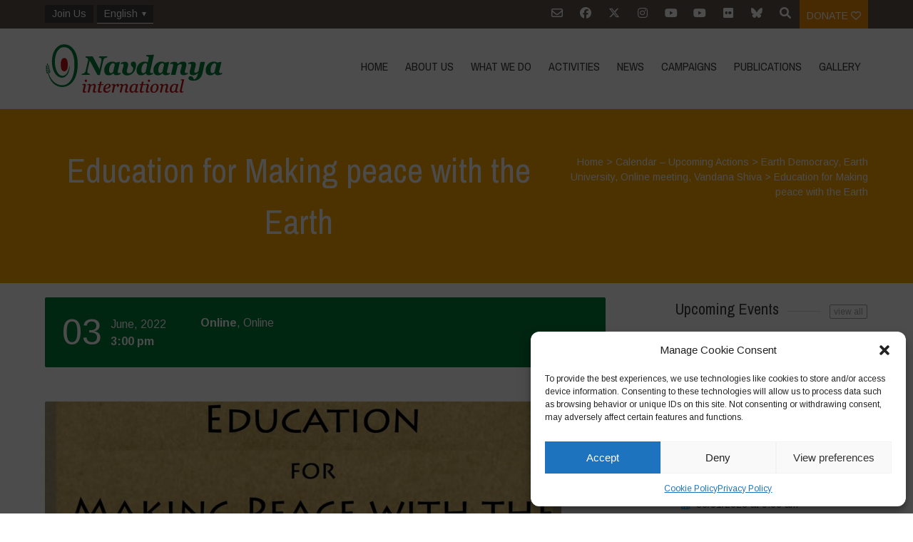

--- FILE ---
content_type: text/html; charset=UTF-8
request_url: https://navdanyainternational.org/calendar/education-for-making-peace-with-the-earth-2/
body_size: 30159
content:

<!DOCTYPE html>
<html lang="en-US">
<head>
	<!--  Basic Page Needs -->
	<meta charset="UTF-8" />

	<!-- Favicon -->
			<link rel="shortcut icon" href="https://navdanyainternational.org/wp-content/uploads/2018/03/android-icon-192x192.png">
		<link rel="apple-touch-icon" href="https://navdanyainternational.org/wp-content/uploads/2018/03/android-icon-192x192.png" />
	
	<!-- Mobile Specific Meta -->
	<meta name="viewport" content="width=device-width, initial-scale=1, maximum-scale=1">
	<title>Education for Making peace with the Earth &#8211; Navdanya international</title>
<meta name='robots' content='max-image-preview:large' />
	<style>img:is([sizes="auto" i], [sizes^="auto," i]) { contain-intrinsic-size: 3000px 1500px }</style>
	<link rel="alternate" hreflang="en" href="https://navdanyainternational.org/calendar/education-for-making-peace-with-the-earth-2/" />
<link rel="alternate" hreflang="it" href="https://navdanyainternational.org/it/calendar/education-for-making-peace-with-the-earth-2/" />
<link rel="alternate" hreflang="es" href="https://navdanyainternational.org/es/calendar/education-for-making-peace-with-the-earth-2/" />
<link rel="alternate" hreflang="fr" href="https://navdanyainternational.org/fr/calendar/education-for-making-peace-with-the-earth-2/" />
<link rel="alternate" hreflang="de" href="https://navdanyainternational.org/de/calendar/education-for-making-peace-with-the-earth-2/" />
<link rel="alternate" hreflang="pt-br" href="https://navdanyainternational.org/pt-br/calendar/education-for-making-peace-with-the-earth-2/" />
<link rel="alternate" hreflang="el" href="https://navdanyainternational.org/el/calendar/education-for-making-peace-with-the-earth-2/" />
<link rel="alternate" hreflang="ca" href="https://navdanyainternational.org/ca/calendar/education-for-making-peace-with-the-earth-2/" />
<link rel="alternate" hreflang="x-default" href="https://navdanyainternational.org/calendar/education-for-making-peace-with-the-earth-2/" />
<link rel='dns-prefetch' href='//unpkg.com' />
<link rel='dns-prefetch' href='//cdnjs.cloudflare.com' />
<link rel='dns-prefetch' href='//maps.googleapis.com' />
<link rel='dns-prefetch' href='//stats.wp.com' />
<link rel='dns-prefetch' href='//fonts.googleapis.com' />
<link rel='dns-prefetch' href='//v0.wordpress.com' />
<link rel='dns-prefetch' href='//widgets.wp.com' />
<link rel='dns-prefetch' href='//s0.wp.com' />
<link rel='dns-prefetch' href='//0.gravatar.com' />
<link rel='dns-prefetch' href='//1.gravatar.com' />
<link rel='dns-prefetch' href='//2.gravatar.com' />
<link rel="alternate" type="application/rss+xml" title="Navdanya international &raquo; Feed" href="https://navdanyainternational.org/feed/" />
<link rel="alternate" type="application/rss+xml" title="Navdanya international &raquo; Comments Feed" href="https://navdanyainternational.org/comments/feed/" />
<script type="text/javascript">
/* <![CDATA[ */
window._wpemojiSettings = {"baseUrl":"https:\/\/s.w.org\/images\/core\/emoji\/15.0.3\/72x72\/","ext":".png","svgUrl":"https:\/\/s.w.org\/images\/core\/emoji\/15.0.3\/svg\/","svgExt":".svg","source":{"concatemoji":"https:\/\/navdanyainternational.org\/wp-includes\/js\/wp-emoji-release.min.js?ver=6.7.4"}};
/*! This file is auto-generated */
!function(i,n){var o,s,e;function c(e){try{var t={supportTests:e,timestamp:(new Date).valueOf()};sessionStorage.setItem(o,JSON.stringify(t))}catch(e){}}function p(e,t,n){e.clearRect(0,0,e.canvas.width,e.canvas.height),e.fillText(t,0,0);var t=new Uint32Array(e.getImageData(0,0,e.canvas.width,e.canvas.height).data),r=(e.clearRect(0,0,e.canvas.width,e.canvas.height),e.fillText(n,0,0),new Uint32Array(e.getImageData(0,0,e.canvas.width,e.canvas.height).data));return t.every(function(e,t){return e===r[t]})}function u(e,t,n){switch(t){case"flag":return n(e,"\ud83c\udff3\ufe0f\u200d\u26a7\ufe0f","\ud83c\udff3\ufe0f\u200b\u26a7\ufe0f")?!1:!n(e,"\ud83c\uddfa\ud83c\uddf3","\ud83c\uddfa\u200b\ud83c\uddf3")&&!n(e,"\ud83c\udff4\udb40\udc67\udb40\udc62\udb40\udc65\udb40\udc6e\udb40\udc67\udb40\udc7f","\ud83c\udff4\u200b\udb40\udc67\u200b\udb40\udc62\u200b\udb40\udc65\u200b\udb40\udc6e\u200b\udb40\udc67\u200b\udb40\udc7f");case"emoji":return!n(e,"\ud83d\udc26\u200d\u2b1b","\ud83d\udc26\u200b\u2b1b")}return!1}function f(e,t,n){var r="undefined"!=typeof WorkerGlobalScope&&self instanceof WorkerGlobalScope?new OffscreenCanvas(300,150):i.createElement("canvas"),a=r.getContext("2d",{willReadFrequently:!0}),o=(a.textBaseline="top",a.font="600 32px Arial",{});return e.forEach(function(e){o[e]=t(a,e,n)}),o}function t(e){var t=i.createElement("script");t.src=e,t.defer=!0,i.head.appendChild(t)}"undefined"!=typeof Promise&&(o="wpEmojiSettingsSupports",s=["flag","emoji"],n.supports={everything:!0,everythingExceptFlag:!0},e=new Promise(function(e){i.addEventListener("DOMContentLoaded",e,{once:!0})}),new Promise(function(t){var n=function(){try{var e=JSON.parse(sessionStorage.getItem(o));if("object"==typeof e&&"number"==typeof e.timestamp&&(new Date).valueOf()<e.timestamp+604800&&"object"==typeof e.supportTests)return e.supportTests}catch(e){}return null}();if(!n){if("undefined"!=typeof Worker&&"undefined"!=typeof OffscreenCanvas&&"undefined"!=typeof URL&&URL.createObjectURL&&"undefined"!=typeof Blob)try{var e="postMessage("+f.toString()+"("+[JSON.stringify(s),u.toString(),p.toString()].join(",")+"));",r=new Blob([e],{type:"text/javascript"}),a=new Worker(URL.createObjectURL(r),{name:"wpTestEmojiSupports"});return void(a.onmessage=function(e){c(n=e.data),a.terminate(),t(n)})}catch(e){}c(n=f(s,u,p))}t(n)}).then(function(e){for(var t in e)n.supports[t]=e[t],n.supports.everything=n.supports.everything&&n.supports[t],"flag"!==t&&(n.supports.everythingExceptFlag=n.supports.everythingExceptFlag&&n.supports[t]);n.supports.everythingExceptFlag=n.supports.everythingExceptFlag&&!n.supports.flag,n.DOMReady=!1,n.readyCallback=function(){n.DOMReady=!0}}).then(function(){return e}).then(function(){var e;n.supports.everything||(n.readyCallback(),(e=n.source||{}).concatemoji?t(e.concatemoji):e.wpemoji&&e.twemoji&&(t(e.twemoji),t(e.wpemoji)))}))}((window,document),window._wpemojiSettings);
/* ]]> */
</script>
<link rel='stylesheet' id='sbi_styles-css' href='https://navdanyainternational.org/wp-content/plugins/instagram-feed/css/sbi-styles.min.css?ver=6.10.0' type='text/css' media='all' />
<style id='wp-emoji-styles-inline-css' type='text/css'>

	img.wp-smiley, img.emoji {
		display: inline !important;
		border: none !important;
		box-shadow: none !important;
		height: 1em !important;
		width: 1em !important;
		margin: 0 0.07em !important;
		vertical-align: -0.1em !important;
		background: none !important;
		padding: 0 !important;
	}
</style>
<link rel='stylesheet' id='wp-block-library-css' href='https://navdanyainternational.org/wp-includes/css/dist/block-library/style.min.css?ver=6.7.4' type='text/css' media='all' />
<link rel='stylesheet' id='mediaelement-css' href='https://navdanyainternational.org/wp-includes/js/mediaelement/mediaelementplayer-legacy.min.css?ver=4.2.17' type='text/css' media='all' />
<link rel='stylesheet' id='wp-mediaelement-css' href='https://navdanyainternational.org/wp-includes/js/mediaelement/wp-mediaelement.min.css?ver=6.7.4' type='text/css' media='all' />
<style id='jetpack-sharing-buttons-style-inline-css' type='text/css'>
.jetpack-sharing-buttons__services-list{display:flex;flex-direction:row;flex-wrap:wrap;gap:0;list-style-type:none;margin:5px;padding:0}.jetpack-sharing-buttons__services-list.has-small-icon-size{font-size:12px}.jetpack-sharing-buttons__services-list.has-normal-icon-size{font-size:16px}.jetpack-sharing-buttons__services-list.has-large-icon-size{font-size:24px}.jetpack-sharing-buttons__services-list.has-huge-icon-size{font-size:36px}@media print{.jetpack-sharing-buttons__services-list{display:none!important}}.editor-styles-wrapper .wp-block-jetpack-sharing-buttons{gap:0;padding-inline-start:0}ul.jetpack-sharing-buttons__services-list.has-background{padding:1.25em 2.375em}
</style>
<style id='classic-theme-styles-inline-css' type='text/css'>
/*! This file is auto-generated */
.wp-block-button__link{color:#fff;background-color:#32373c;border-radius:9999px;box-shadow:none;text-decoration:none;padding:calc(.667em + 2px) calc(1.333em + 2px);font-size:1.125em}.wp-block-file__button{background:#32373c;color:#fff;text-decoration:none}
</style>
<style id='global-styles-inline-css' type='text/css'>
:root{--wp--preset--aspect-ratio--square: 1;--wp--preset--aspect-ratio--4-3: 4/3;--wp--preset--aspect-ratio--3-4: 3/4;--wp--preset--aspect-ratio--3-2: 3/2;--wp--preset--aspect-ratio--2-3: 2/3;--wp--preset--aspect-ratio--16-9: 16/9;--wp--preset--aspect-ratio--9-16: 9/16;--wp--preset--color--black: #000000;--wp--preset--color--cyan-bluish-gray: #abb8c3;--wp--preset--color--white: #ffffff;--wp--preset--color--pale-pink: #f78da7;--wp--preset--color--vivid-red: #cf2e2e;--wp--preset--color--luminous-vivid-orange: #ff6900;--wp--preset--color--luminous-vivid-amber: #fcb900;--wp--preset--color--light-green-cyan: #7bdcb5;--wp--preset--color--vivid-green-cyan: #00d084;--wp--preset--color--pale-cyan-blue: #8ed1fc;--wp--preset--color--vivid-cyan-blue: #0693e3;--wp--preset--color--vivid-purple: #9b51e0;--wp--preset--gradient--vivid-cyan-blue-to-vivid-purple: linear-gradient(135deg,rgba(6,147,227,1) 0%,rgb(155,81,224) 100%);--wp--preset--gradient--light-green-cyan-to-vivid-green-cyan: linear-gradient(135deg,rgb(122,220,180) 0%,rgb(0,208,130) 100%);--wp--preset--gradient--luminous-vivid-amber-to-luminous-vivid-orange: linear-gradient(135deg,rgba(252,185,0,1) 0%,rgba(255,105,0,1) 100%);--wp--preset--gradient--luminous-vivid-orange-to-vivid-red: linear-gradient(135deg,rgba(255,105,0,1) 0%,rgb(207,46,46) 100%);--wp--preset--gradient--very-light-gray-to-cyan-bluish-gray: linear-gradient(135deg,rgb(238,238,238) 0%,rgb(169,184,195) 100%);--wp--preset--gradient--cool-to-warm-spectrum: linear-gradient(135deg,rgb(74,234,220) 0%,rgb(151,120,209) 20%,rgb(207,42,186) 40%,rgb(238,44,130) 60%,rgb(251,105,98) 80%,rgb(254,248,76) 100%);--wp--preset--gradient--blush-light-purple: linear-gradient(135deg,rgb(255,206,236) 0%,rgb(152,150,240) 100%);--wp--preset--gradient--blush-bordeaux: linear-gradient(135deg,rgb(254,205,165) 0%,rgb(254,45,45) 50%,rgb(107,0,62) 100%);--wp--preset--gradient--luminous-dusk: linear-gradient(135deg,rgb(255,203,112) 0%,rgb(199,81,192) 50%,rgb(65,88,208) 100%);--wp--preset--gradient--pale-ocean: linear-gradient(135deg,rgb(255,245,203) 0%,rgb(182,227,212) 50%,rgb(51,167,181) 100%);--wp--preset--gradient--electric-grass: linear-gradient(135deg,rgb(202,248,128) 0%,rgb(113,206,126) 100%);--wp--preset--gradient--midnight: linear-gradient(135deg,rgb(2,3,129) 0%,rgb(40,116,252) 100%);--wp--preset--font-size--small: 13px;--wp--preset--font-size--medium: 20px;--wp--preset--font-size--large: 36px;--wp--preset--font-size--x-large: 42px;--wp--preset--spacing--20: 0.44rem;--wp--preset--spacing--30: 0.67rem;--wp--preset--spacing--40: 1rem;--wp--preset--spacing--50: 1.5rem;--wp--preset--spacing--60: 2.25rem;--wp--preset--spacing--70: 3.38rem;--wp--preset--spacing--80: 5.06rem;--wp--preset--shadow--natural: 6px 6px 9px rgba(0, 0, 0, 0.2);--wp--preset--shadow--deep: 12px 12px 50px rgba(0, 0, 0, 0.4);--wp--preset--shadow--sharp: 6px 6px 0px rgba(0, 0, 0, 0.2);--wp--preset--shadow--outlined: 6px 6px 0px -3px rgba(255, 255, 255, 1), 6px 6px rgba(0, 0, 0, 1);--wp--preset--shadow--crisp: 6px 6px 0px rgba(0, 0, 0, 1);}:where(.is-layout-flex){gap: 0.5em;}:where(.is-layout-grid){gap: 0.5em;}body .is-layout-flex{display: flex;}.is-layout-flex{flex-wrap: wrap;align-items: center;}.is-layout-flex > :is(*, div){margin: 0;}body .is-layout-grid{display: grid;}.is-layout-grid > :is(*, div){margin: 0;}:where(.wp-block-columns.is-layout-flex){gap: 2em;}:where(.wp-block-columns.is-layout-grid){gap: 2em;}:where(.wp-block-post-template.is-layout-flex){gap: 1.25em;}:where(.wp-block-post-template.is-layout-grid){gap: 1.25em;}.has-black-color{color: var(--wp--preset--color--black) !important;}.has-cyan-bluish-gray-color{color: var(--wp--preset--color--cyan-bluish-gray) !important;}.has-white-color{color: var(--wp--preset--color--white) !important;}.has-pale-pink-color{color: var(--wp--preset--color--pale-pink) !important;}.has-vivid-red-color{color: var(--wp--preset--color--vivid-red) !important;}.has-luminous-vivid-orange-color{color: var(--wp--preset--color--luminous-vivid-orange) !important;}.has-luminous-vivid-amber-color{color: var(--wp--preset--color--luminous-vivid-amber) !important;}.has-light-green-cyan-color{color: var(--wp--preset--color--light-green-cyan) !important;}.has-vivid-green-cyan-color{color: var(--wp--preset--color--vivid-green-cyan) !important;}.has-pale-cyan-blue-color{color: var(--wp--preset--color--pale-cyan-blue) !important;}.has-vivid-cyan-blue-color{color: var(--wp--preset--color--vivid-cyan-blue) !important;}.has-vivid-purple-color{color: var(--wp--preset--color--vivid-purple) !important;}.has-black-background-color{background-color: var(--wp--preset--color--black) !important;}.has-cyan-bluish-gray-background-color{background-color: var(--wp--preset--color--cyan-bluish-gray) !important;}.has-white-background-color{background-color: var(--wp--preset--color--white) !important;}.has-pale-pink-background-color{background-color: var(--wp--preset--color--pale-pink) !important;}.has-vivid-red-background-color{background-color: var(--wp--preset--color--vivid-red) !important;}.has-luminous-vivid-orange-background-color{background-color: var(--wp--preset--color--luminous-vivid-orange) !important;}.has-luminous-vivid-amber-background-color{background-color: var(--wp--preset--color--luminous-vivid-amber) !important;}.has-light-green-cyan-background-color{background-color: var(--wp--preset--color--light-green-cyan) !important;}.has-vivid-green-cyan-background-color{background-color: var(--wp--preset--color--vivid-green-cyan) !important;}.has-pale-cyan-blue-background-color{background-color: var(--wp--preset--color--pale-cyan-blue) !important;}.has-vivid-cyan-blue-background-color{background-color: var(--wp--preset--color--vivid-cyan-blue) !important;}.has-vivid-purple-background-color{background-color: var(--wp--preset--color--vivid-purple) !important;}.has-black-border-color{border-color: var(--wp--preset--color--black) !important;}.has-cyan-bluish-gray-border-color{border-color: var(--wp--preset--color--cyan-bluish-gray) !important;}.has-white-border-color{border-color: var(--wp--preset--color--white) !important;}.has-pale-pink-border-color{border-color: var(--wp--preset--color--pale-pink) !important;}.has-vivid-red-border-color{border-color: var(--wp--preset--color--vivid-red) !important;}.has-luminous-vivid-orange-border-color{border-color: var(--wp--preset--color--luminous-vivid-orange) !important;}.has-luminous-vivid-amber-border-color{border-color: var(--wp--preset--color--luminous-vivid-amber) !important;}.has-light-green-cyan-border-color{border-color: var(--wp--preset--color--light-green-cyan) !important;}.has-vivid-green-cyan-border-color{border-color: var(--wp--preset--color--vivid-green-cyan) !important;}.has-pale-cyan-blue-border-color{border-color: var(--wp--preset--color--pale-cyan-blue) !important;}.has-vivid-cyan-blue-border-color{border-color: var(--wp--preset--color--vivid-cyan-blue) !important;}.has-vivid-purple-border-color{border-color: var(--wp--preset--color--vivid-purple) !important;}.has-vivid-cyan-blue-to-vivid-purple-gradient-background{background: var(--wp--preset--gradient--vivid-cyan-blue-to-vivid-purple) !important;}.has-light-green-cyan-to-vivid-green-cyan-gradient-background{background: var(--wp--preset--gradient--light-green-cyan-to-vivid-green-cyan) !important;}.has-luminous-vivid-amber-to-luminous-vivid-orange-gradient-background{background: var(--wp--preset--gradient--luminous-vivid-amber-to-luminous-vivid-orange) !important;}.has-luminous-vivid-orange-to-vivid-red-gradient-background{background: var(--wp--preset--gradient--luminous-vivid-orange-to-vivid-red) !important;}.has-very-light-gray-to-cyan-bluish-gray-gradient-background{background: var(--wp--preset--gradient--very-light-gray-to-cyan-bluish-gray) !important;}.has-cool-to-warm-spectrum-gradient-background{background: var(--wp--preset--gradient--cool-to-warm-spectrum) !important;}.has-blush-light-purple-gradient-background{background: var(--wp--preset--gradient--blush-light-purple) !important;}.has-blush-bordeaux-gradient-background{background: var(--wp--preset--gradient--blush-bordeaux) !important;}.has-luminous-dusk-gradient-background{background: var(--wp--preset--gradient--luminous-dusk) !important;}.has-pale-ocean-gradient-background{background: var(--wp--preset--gradient--pale-ocean) !important;}.has-electric-grass-gradient-background{background: var(--wp--preset--gradient--electric-grass) !important;}.has-midnight-gradient-background{background: var(--wp--preset--gradient--midnight) !important;}.has-small-font-size{font-size: var(--wp--preset--font-size--small) !important;}.has-medium-font-size{font-size: var(--wp--preset--font-size--medium) !important;}.has-large-font-size{font-size: var(--wp--preset--font-size--large) !important;}.has-x-large-font-size{font-size: var(--wp--preset--font-size--x-large) !important;}
:where(.wp-block-post-template.is-layout-flex){gap: 1.25em;}:where(.wp-block-post-template.is-layout-grid){gap: 1.25em;}
:where(.wp-block-columns.is-layout-flex){gap: 2em;}:where(.wp-block-columns.is-layout-grid){gap: 2em;}
:root :where(.wp-block-pullquote){font-size: 1.5em;line-height: 1.6;}
</style>
<link rel='stylesheet' id='simply-gallery-block-frontend-css' href='https://navdanyainternational.org/wp-content/plugins/simply-gallery-block/blocks/pgc_sgb.min.style.css?ver=3.3.2' type='text/css' media='all' />
<link rel='stylesheet' id='wpml-menu-item-0-css' href='https://navdanyainternational.org/wp-content/plugins/sitepress-multilingual-cms/templates/language-switchers/menu-item/style.min.css?ver=1' type='text/css' media='all' />
<link rel='stylesheet' id='cmplz-general-css' href='https://navdanyainternational.org/wp-content/plugins/complianz-gdpr/assets/css/cookieblocker.min.css?ver=1768918517' type='text/css' media='all' />
<link rel='stylesheet' id='parent-style-css' href='https://navdanyainternational.org/wp-content/themes/charitas-wpl/style.css?ver=6.7.4' type='text/css' media='all' />
<link rel='stylesheet' id='navdanya-css' href='https://navdanyainternational.org/wp-content/themes/navdanya/assets/css/navdanya.css?ver=1.0.12' type='text/css' media='all' />
<link rel='stylesheet' id='swiper-css' href='https://unpkg.com/swiper/swiper-bundle.min.css' type='text/css' media='all' />
<link rel='stylesheet' id='tiny-slider-css' href='https://cdnjs.cloudflare.com/ajax/libs/tiny-slider/2.9.2/tiny-slider.css?ver=6.7.4' type='text/css' media='all' />
<link rel='stylesheet' id='jetpack_likes-css' href='https://navdanyainternational.org/wp-content/plugins/jetpack/modules/likes/style.css?ver=15.4' type='text/css' media='all' />
<link rel='stylesheet' id='google-fonts-css' href='https://fonts.googleapis.com/css?family=Arimo%3A400%2C700%2C400italic%2C700italic%7CArchivo+Narrow%3A400%2C400italic%2C700italic%2C700%3Alatin%2Ccyrillic-ext%2Cgreek-ext%2Cvietnamese%2Cgreek%2Clatin-ext%2Ccyrillic&#038;ver=6.7.4' type='text/css' media='all' />
<link rel='stylesheet' id='charitas-style-css' href='https://navdanyainternational.org/wp-content/themes/navdanya/style.css?ver=1.0.12' type='text/css' media='all' />
<link rel='stylesheet' id='newsletter-css' href='https://navdanyainternational.org/wp-content/plugins/newsletter/style.css?ver=9.1.1' type='text/css' media='all' />
<link rel='stylesheet' id='navdanya-vendors-css' href='https://navdanyainternational.org/wp-content/themes/navdanya/assets/css/vendors.min.css?ver=1.0.12' type='text/css' media='all' />
<script type="text/javascript" src="https://navdanyainternational.org/wp-includes/js/jquery/jquery.min.js?ver=3.7.1" id="jquery-core-js"></script>
<script type="text/javascript" src="https://navdanyainternational.org/wp-includes/js/jquery/jquery-migrate.min.js?ver=3.4.1" id="jquery-migrate-js"></script>
<script type="text/javascript" id="3d-flip-book-client-locale-loader-js-extra">
/* <![CDATA[ */
var FB3D_CLIENT_LOCALE = {"ajaxurl":"https:\/\/navdanyainternational.org\/wp-admin\/admin-ajax.php","dictionary":{"Table of contents":"Table of contents","Close":"Close","Bookmarks":"Bookmarks","Thumbnails":"Thumbnails","Search":"Search","Share":"Share","Facebook":"Facebook","Twitter":"Twitter","Email":"Email","Play":"Play","Previous page":"Previous page","Next page":"Next page","Zoom in":"Zoom in","Zoom out":"Zoom out","Fit view":"Fit view","Auto play":"Auto play","Full screen":"Full screen","More":"More","Smart pan":"Smart pan","Single page":"Single page","Sounds":"Sounds","Stats":"Stats","Print":"Print","Download":"Download","Goto first page":"Goto first page","Goto last page":"Goto last page"},"images":"https:\/\/navdanyainternational.org\/wp-content\/plugins\/interactive-3d-flipbook-powered-physics-engine\/assets\/images\/","jsData":{"urls":[],"posts":{"ids_mis":[],"ids":[]},"pages":[],"firstPages":[],"bookCtrlProps":[],"bookTemplates":[]},"key":"3d-flip-book","pdfJS":{"pdfJsLib":"https:\/\/navdanyainternational.org\/wp-content\/plugins\/interactive-3d-flipbook-powered-physics-engine\/assets\/js\/pdf.min.js?ver=4.3.136","pdfJsWorker":"https:\/\/navdanyainternational.org\/wp-content\/plugins\/interactive-3d-flipbook-powered-physics-engine\/assets\/js\/pdf.worker.js?ver=4.3.136","stablePdfJsLib":"https:\/\/navdanyainternational.org\/wp-content\/plugins\/interactive-3d-flipbook-powered-physics-engine\/assets\/js\/stable\/pdf.min.js?ver=2.5.207","stablePdfJsWorker":"https:\/\/navdanyainternational.org\/wp-content\/plugins\/interactive-3d-flipbook-powered-physics-engine\/assets\/js\/stable\/pdf.worker.js?ver=2.5.207","pdfJsCMapUrl":"https:\/\/navdanyainternational.org\/wp-content\/plugins\/interactive-3d-flipbook-powered-physics-engine\/assets\/cmaps\/"},"cacheurl":"https:\/\/navdanyainternational.org\/wp-content\/uploads\/3d-flip-book\/cache\/","pluginsurl":"https:\/\/navdanyainternational.org\/wp-content\/plugins\/","pluginurl":"https:\/\/navdanyainternational.org\/wp-content\/plugins\/interactive-3d-flipbook-powered-physics-engine\/","thumbnailSize":{"width":"300","height":"300"},"version":"1.16.17"};
/* ]]> */
</script>
<script type="text/javascript" src="https://navdanyainternational.org/wp-content/plugins/interactive-3d-flipbook-powered-physics-engine/assets/js/client-locale-loader.js?ver=1.16.17" id="3d-flip-book-client-locale-loader-js" async="async" data-wp-strategy="async"></script>
<script type="text/javascript" src="https://cdnjs.cloudflare.com/ajax/libs/tiny-slider/2.9.2/min/tiny-slider.helper.ie8.js" id="tiny-slider-ie-js"></script>
<script type="text/javascript" src="https://maps.googleapis.com/maps/api/js?v=3.exp&amp;ver=6.7.4" id="google-maps-api-js"></script>
<link rel="https://api.w.org/" href="https://navdanyainternational.org/wp-json/" /><link rel="alternate" title="JSON" type="application/json" href="https://navdanyainternational.org/wp-json/wp/v2/post_events/26220" /><link rel="EditURI" type="application/rsd+xml" title="RSD" href="https://navdanyainternational.org/xmlrpc.php?rsd" />
<meta name="generator" content="WordPress 6.7.4" />
<link rel="canonical" href="https://navdanyainternational.org/calendar/education-for-making-peace-with-the-earth-2/" />
<link rel="alternate" title="oEmbed (JSON)" type="application/json+oembed" href="https://navdanyainternational.org/wp-json/oembed/1.0/embed?url=https%3A%2F%2Fnavdanyainternational.org%2Fcalendar%2Feducation-for-making-peace-with-the-earth-2%2F" />
<link rel="alternate" title="oEmbed (XML)" type="text/xml+oembed" href="https://navdanyainternational.org/wp-json/oembed/1.0/embed?url=https%3A%2F%2Fnavdanyainternational.org%2Fcalendar%2Feducation-for-making-peace-with-the-earth-2%2F&#038;format=xml" />
<meta name="generator" content="WPML ver:4.8.6 stt:8,1,4,3,13,27,43,2;" />
<noscript><style>.simply-gallery-amp{ display: block !important; }</style></noscript><noscript><style>.sgb-preloader{ display: none !important; }</style></noscript>	<style>img#wpstats{display:none}</style>
					<style>.cmplz-hidden {
					display: none !important;
				}</style>
<meta property='og:title' content='Education for Making peace with the Earth' />
<meta property='og:site_name' content='Navdanya international' />
<meta property='og:url' content='https://navdanyainternational.org/calendar/education-for-making-peace-with-the-earth-2/' />
<meta property='og:type' content='article' />
<meta property='og:image' content='https://navdanyainternational.org/wp-content/uploads/2022/04/Education-2022-500x277.jpg' />
				<style>
			a, a:visited { color: #cc3333;}

			a:focus, a:active, a:hover { color: #e03838; }

			/* This used to be background */
			.teaser-page-list, #footer-widget-area, .short-content .buttons, .buttons-download, .event-info, .teaser-page-404, .announce-body, .teaser-page, .tagcloud a, .widget ul li:hover, #searchform #searchsubmit, .nav-next a:hover, .nav-previous a:hover, .progress-percent, .progress-money, .progress-percent .arrow, .progress-money .arrow, .donate_now_bt, .toggle-content-donation, .widget-title .viewall a:hover, .flexslider-news .flex-button-red a:hover, .entry-header-comments .reply a:hover, .share-buttons, #flexslider-gallery-carousel, .menu-language-menu-container ul li a:hover, .menu-language-menu-container ul .current a, ul.nav-menu ul a:hover, .nav-menu ul ul a:hover, #toolbar .tb-list .search-items, #toolbar .tb-list .search a:hover, #toolbar .tb-list .search:hover { background-color:  #007b3a;}

			h1,h2,h3,h4,h5,h6, .candidate .name, figure:hover .mask-square, .nav-menu .current_page_item > a, .nav-menu .current_page_ancestor > a, .nav-menu .current-menu-item > a, .nav-menu .current-menu-ancestor > a {color:  #007b3a;}

			.tagcloud a:hover {color: #e03838!important;}

			.nav-next a:hover, .nav-previous a:hover, .toggle-content-donation, .widget-title .viewall a:hover, .flexslider-news .flex-button-red a, .entry-header-comments .reply a:hover {border: 1px solid #007b3a!important;}

			.flex-active, .woocommerce-product-gallery .flex-control-nav li img.flex-active {border-top: 3px solid #007b3a;}

			.flex-content .flex-button a:hover, .woocommerce .widget_price_filter .ui-slider .ui-slider-handle, .woocommerce .widget_price_filter .ui-slider .ui-slider-range, .woocommerce #respond input#submit, .woocommerce a.button, .woocommerce button.button, .woocommerce input.button, .woocommerce #respond input#submit.alt, .woocommerce a.button.alt, .woocommerce button.button.alt, .woocommerce input.button.alt {background:#007b3a; }

			.latestnews-body .flex-direction-nav a {background-color: #007b3a;}

			.entry-content blockquote {border-left: 3px solid #007b3a;}
			#toolbar, .site-info, #flexslider-gallery-carousel .flex-active-slide, .mean-container .mean-bar, .social-widget-margin a, .social-widget-margin a:visited  {	background: #5f554b; }
			.flickr-widget-body a:hover {border: 1px solid #5f554b;;}

			.woocommerce div.product p.price, .woocommerce div.product span.price, .woocommerce div.product .stock, .woocommerce ul.products li.product .price { color:; }
			.woocommerce span.onsale { background-color:; }

		</style>
	<style></style>
<!-- Jetpack Open Graph Tags -->
<meta property="og:type" content="article" />
<meta property="og:title" content="Education for Making peace with the Earth" />
<meta property="og:url" content="https://navdanyainternational.org/calendar/education-for-making-peace-with-the-earth-2/" />
<meta property="og:description" content="&#8211; Course of Navdanya With Dr Vandana Shiva and Satish Kumar 3 &#8211; 5 June 2022 For more information and registration email earthuniversity@navdanya.net ; +91 (0) 135-2693025" />
<meta property="article:published_time" content="2022-04-26T14:05:21+00:00" />
<meta property="article:modified_time" content="2022-04-26T15:05:06+00:00" />
<meta property="og:site_name" content="Navdanya international" />
<meta property="og:image" content="https://navdanyainternational.org/wp-content/uploads/2022/04/Education-2022.jpg" />
<meta property="og:image:width" content="1240" />
<meta property="og:image:height" content="1753" />
<meta property="og:image:alt" content="" />
<meta property="og:locale" content="en_US" />
<meta name="twitter:text:title" content="Education for Making peace with the Earth" />
<meta name="twitter:image" content="https://navdanyainternational.org/wp-content/uploads/2022/04/Education-2022.jpg?w=640" />
<meta name="twitter:card" content="summary_large_image" />

<!-- End Jetpack Open Graph Tags -->
<link rel="icon" href="https://navdanyainternational.org/wp-content/uploads/2018/03/android-icon-192x192-150x150.png" sizes="32x32" />
<link rel="icon" href="https://navdanyainternational.org/wp-content/uploads/2018/03/android-icon-192x192.png" sizes="192x192" />
<link rel="apple-touch-icon" href="https://navdanyainternational.org/wp-content/uploads/2018/03/android-icon-192x192.png" />
<meta name="msapplication-TileImage" content="https://navdanyainternational.org/wp-content/uploads/2018/03/android-icon-192x192.png" />
		<style type="text/css" id="wp-custom-css">
			.menu-language-menu-container, .menu-language-menu-english-container {
	float: left;
}
.menu-language-menu-container ul, .menu-language-menu-english-container ul{
	margin: 7px 0 0 0;
	padding: 0;
	display: inline-block;
}

.menu-language-menu-container ul.sub-menu li a,.menu-language-menu-container ul.sub-menu li a, .menu-language-menu-english-container ul.sub-menu li a,.menu-language-menu-english-container ul.sub-menu li a{
	display: block;
border-color: #999;
}

.menu-language-menu-container ul li {float: none} 
.menu-language-menu-english-container ul li {
	margin: 0 1px 0 0;
	display: inline-block;
}
.menu-language-menu-container ul li a, .menu-language-menu-english-container ul li a {
	color: #fff;
	text-decoration: none;
	background: #3b3b3d;
	display: inline-block;
	padding: 2px 10px;
}
.menu-language-menu-container ul li a:hover, .menu-language-menu-english-container ul li a:hover {
	border-bottom: 1px solid #fff;
}
.menu-language-menu-container ul .current a, .menu-language-menu-english-container ul .current a {
	border-bottom: 0px solid #fff;
	font-weight: bold;
}
.wpml-ls-menu-item .wpml-ls-flag+span {
		display:none
	}
.tnp-subscription input[type=text], .tnp-subscription input[type=email], .tnp-subscription select 
 {
	border: solid 1px #ccc;
}
@media screen and (min-width:769px){
	.menu-language-menu-container ul li.menu-item-has-children > a:after, .menu-language-menu-english-container ul li.menu-item-has-children > a:after {
content: '';
    display: block;
    float: right;
    width: 0;
    height: 0;
    border-style: solid;
    border-width: 6px 3px 0 3px;
    border-color: #ffffff transparent transparent transparent;
    margin-top: 8px;
    margin-left: 6px;
}
	
	.menu-language-menu-container ul.sub-menu, .menu-language-menu-english-container ul.sub-menu{
	display: none;
}
.menu-language-menu-container ul.sub-menu li, .menu-language-menu-english-container ul.sub-menu li{
	display: block
}
	.menu-language-menu-container li:hover ul.sub-menu, .menu-language-menu-english-container li:hover ul.sub-menu{
	display: block;
	position: absolute;
	z-index: 400; margin-top: 0;
}
	.wpml-ls-menu-item .wpml-ls-flag {display: none}
	.wpml-ls-menu-item .wpml-ls-flag+span {
		display:inline-block
	}
}
#main .tns-horizontal.tns-subpixel>.tns-item {
    vertical-align: middle;
}

@media screen and (max-width: 1200px){
body .long-description iframe {
    min-height: 100%;
}	
}

@media screen and (max-width:768px){
		body .cmplz-blocked-content-container .cmplz-blocked-content-notice {font-size:22px}
}
.sh-link a {
	padding: 1em 2em; 
	display: inline-block;
	border: solid 1px;
	text-decoration:none;
	text-transform: uppercase;
}		</style>
		</head>
<body data-cmplz=1 class="post_events-template-default single single-post_events postid-26220">
	<div id="page">

		<!-- Toolbar -->
		<div id="toolbar">
			<div class="container_16">

				<div class="grid_16">

						<div class="menu-language-menu-english-container"><ul id="menu-language-menu-english" class="menu"><li id="menu-item-5717" class="menu-item menu-item-type-post_type menu-item-object-page menu-item-5717"><a href="https://navdanyainternational.org/join-us/">Join Us</a></li>
<li id="menu-item-wpml-ls-7-en" class="menu-item wpml-ls-slot-7 wpml-ls-item wpml-ls-item-en wpml-ls-current-language wpml-ls-menu-item wpml-ls-first-item menu-item-type-wpml_ls_menu_item menu-item-object-wpml_ls_menu_item menu-item-has-children menu-item-wpml-ls-7-en"><a href="https://navdanyainternational.org/calendar/education-for-making-peace-with-the-earth-2/" role="menuitem"><span class="wpml-ls-native" lang="en">English</span></a>
<ul class="sub-menu">
	<li id="menu-item-wpml-ls-7-it" class="menu-item wpml-ls-slot-7 wpml-ls-item wpml-ls-item-it wpml-ls-menu-item menu-item-type-wpml_ls_menu_item menu-item-object-wpml_ls_menu_item menu-item-wpml-ls-7-it"><a href="https://navdanyainternational.org/it/calendar/education-for-making-peace-with-the-earth-2/" title="Switch to Italian(Italiano)" aria-label="Switch to Italian(Italiano)" role="menuitem"><span class="wpml-ls-native" lang="it">Italiano</span><span class="wpml-ls-display"><span class="wpml-ls-bracket"> (</span>Italian<span class="wpml-ls-bracket">)</span></span></a></li>
	<li id="menu-item-wpml-ls-7-es" class="menu-item wpml-ls-slot-7 wpml-ls-item wpml-ls-item-es wpml-ls-menu-item menu-item-type-wpml_ls_menu_item menu-item-object-wpml_ls_menu_item menu-item-wpml-ls-7-es"><a href="https://navdanyainternational.org/es/calendar/education-for-making-peace-with-the-earth-2/" title="Switch to Spanish(Español)" aria-label="Switch to Spanish(Español)" role="menuitem"><span class="wpml-ls-native" lang="es">Español</span><span class="wpml-ls-display"><span class="wpml-ls-bracket"> (</span>Spanish<span class="wpml-ls-bracket">)</span></span></a></li>
	<li id="menu-item-wpml-ls-7-fr" class="menu-item wpml-ls-slot-7 wpml-ls-item wpml-ls-item-fr wpml-ls-menu-item menu-item-type-wpml_ls_menu_item menu-item-object-wpml_ls_menu_item menu-item-wpml-ls-7-fr"><a href="https://navdanyainternational.org/fr/calendar/education-for-making-peace-with-the-earth-2/" title="Switch to French(Français)" aria-label="Switch to French(Français)" role="menuitem"><span class="wpml-ls-native" lang="fr">Français</span><span class="wpml-ls-display"><span class="wpml-ls-bracket"> (</span>French<span class="wpml-ls-bracket">)</span></span></a></li>
	<li id="menu-item-wpml-ls-7-de" class="menu-item wpml-ls-slot-7 wpml-ls-item wpml-ls-item-de wpml-ls-menu-item menu-item-type-wpml_ls_menu_item menu-item-object-wpml_ls_menu_item menu-item-wpml-ls-7-de"><a href="https://navdanyainternational.org/de/calendar/education-for-making-peace-with-the-earth-2/" title="Switch to German(Deutsch)" aria-label="Switch to German(Deutsch)" role="menuitem"><span class="wpml-ls-native" lang="de">Deutsch</span><span class="wpml-ls-display"><span class="wpml-ls-bracket"> (</span>German<span class="wpml-ls-bracket">)</span></span></a></li>
	<li id="menu-item-wpml-ls-7-pt-br" class="menu-item wpml-ls-slot-7 wpml-ls-item wpml-ls-item-pt-br wpml-ls-menu-item menu-item-type-wpml_ls_menu_item menu-item-object-wpml_ls_menu_item menu-item-wpml-ls-7-pt-br"><a href="https://navdanyainternational.org/pt-br/calendar/education-for-making-peace-with-the-earth-2/" title="Switch to Portuguese (Brazil)(Português)" aria-label="Switch to Portuguese (Brazil)(Português)" role="menuitem"><span class="wpml-ls-native" lang="pt-br">Português</span><span class="wpml-ls-display"><span class="wpml-ls-bracket"> (</span>Portuguese (Brazil)<span class="wpml-ls-bracket">)</span></span></a></li>
	<li id="menu-item-wpml-ls-7-el" class="menu-item wpml-ls-slot-7 wpml-ls-item wpml-ls-item-el wpml-ls-menu-item menu-item-type-wpml_ls_menu_item menu-item-object-wpml_ls_menu_item menu-item-wpml-ls-7-el"><a href="https://navdanyainternational.org/el/calendar/education-for-making-peace-with-the-earth-2/" title="Switch to Greek(Ελληνικα)" aria-label="Switch to Greek(Ελληνικα)" role="menuitem"><span class="wpml-ls-native" lang="el">Ελληνικα</span><span class="wpml-ls-display"><span class="wpml-ls-bracket"> (</span>Greek<span class="wpml-ls-bracket">)</span></span></a></li>
	<li id="menu-item-wpml-ls-7-ca" class="menu-item wpml-ls-slot-7 wpml-ls-item wpml-ls-item-ca wpml-ls-menu-item wpml-ls-last-item menu-item-type-wpml_ls_menu_item menu-item-object-wpml_ls_menu_item menu-item-wpml-ls-7-ca"><a href="https://navdanyainternational.org/ca/calendar/education-for-making-peace-with-the-earth-2/" title="Switch to Catalan(Català)" aria-label="Switch to Catalan(Català)" role="menuitem"><span class="wpml-ls-native" lang="ca">Català</span><span class="wpml-ls-display"><span class="wpml-ls-bracket"> (</span>Catalan<span class="wpml-ls-bracket">)</span></span></a></li>
</ul>
</li>
</ul></div>
					<ul class="tb-list">
						
						
													<li class="list-icon-item"><a href="https://navdanyainternational.org/contact-us/" title="Contact"><i class="far fa-envelope"></i></a></li>
						
						
						
																															<li class="list-icon-item mt"><a target="_blank" title="Facebook" href="https://www.facebook.com/navdanyainternational/"><i class="fab fa-facebook"></i></a></li>
																	<li class="list-icon-item mt"><a target="_blank" title="Twitter" href="https://x.com/NavdanyaInt"><i class="fab fa-x-twitter"></i></a></li>
																	<li class="list-icon-item mt"><a target="_blank" title="Instagram" href="https://www.instagram.com/navdanyainternational/"><i class="fab fa-instagram"></i></a></li>
																	<li class="list-icon-item mt"><a target="_blank" title="YouTube NI" href="https://www.youtube.com/@navdanyainternational"><i class="fab fa-youtube"></i></a></li>
																	<li class="list-icon-item mt"><a target="_blank" title="YouTube SF" href="https://www.youtube.com/@occupytheseed"><i class="fab fa-youtube"></i></a></li>
																	<li class="list-icon-item mt"><a target="_blank" title="Flickr" href="https://www.flickr.com/photos/156662786@N05/albums"><i class="fab fa-flickr"></i></a></li>
																	<li class="list-icon-item mt"><a target="_blank" title="BlueSky" href="https://bsky.app/profile/navdanyaint.bsky.social"><i class="fab fa-bluesky"></i></a></li>
															
						
													<li class="list-icon-item search">
								<a href="#">
									<i class="fas fa-search" title="Search"></i>
								</a>
								<ul class="search-items radius-bottom">
									<li>
										<div class="search-form">
											<form role="search" method="get" id="searchform" action="https://navdanyainternational.org/">
												<div>
													<input type="text" value="Search for..." name="s" id="s" onfocus="if(this.value==this.defaultValue)this.value='';" onblur="if(this.value=='')this.value=this.defaultValue;"/>
													<input type="submit" id="searchsubmit" value="Search" />
												</div>
											</form>
										</div>
									</li>
								</ul>
							</li>
												<!-- Display the shopping cart if WooCommerce is active -->
												
													<li class="donate"><a target="_self" href="https://navdanyainternational.org/support-the-movement/">Donate <i class="far fa-heart"></i></a></li>
						
					</ul>
					<div class="clear"></div>
				</div>
			</div>
			<div class="clear"></div>
		</div>
		<!-- /#toolbar -->

		<header id="branding" class="site-header" role="banner">
			<div id="sticky_navigation">
				<div class="container_16">
					<hgroup class="fleft grid_5">
							<h1 id="site-title">
								<a href="https://navdanyainternational.org/" title="Navdanya international - " rel="home">
																<img src="https://navdanyainternational.org/wp-content/uploads/2018/03/logo_navdanya.png">
															</a></h1>
								<h2 id="site-description"></h2>
					</hgroup>

					<nav role="navigation" class="site-navigation main-navigation grid_11" id="site-navigation">
						<div class="menu-main-menu-container"><ul id="menu-main-menu" class="nav-menu"><li id="menu-item-30394" class="menu-item menu-item-type-custom menu-item-object-custom menu-item-home menu-item-30394"><a href="https://navdanyainternational.org/">Home</a></li>
<li id="menu-item-9277" class="menu-item menu-item-type-custom menu-item-object-custom menu-item-has-children menu-item-9277"><a href="#">About us</a>
<ul class="sub-menu">
	<li id="menu-item-30396" class="menu-item menu-item-type-custom menu-item-object-custom menu-item-30396"><a href="https://navdanyainternational.org/about-us-navdanya-international/">Navdanya International</a></li>
	<li id="menu-item-219" class="menu-item menu-item-type-custom menu-item-object-custom menu-item-219"><a href="http://navdanya.org/">Navdanya</a></li>
	<li id="menu-item-30397" class="menu-item menu-item-type-post_type menu-item-object-page menu-item-30397"><a href="https://navdanyainternational.org/join-us/interns/">Internship Opportunity</a></li>
	<li id="menu-item-30398" class="menu-item menu-item-type-post_type menu-item-object-page menu-item-30398"><a href="https://navdanyainternational.org/join-us/volunteer-work-opportunities/">Volunteer Work Opportunities</a></li>
	<li id="menu-item-30399" class="menu-item menu-item-type-post_type menu-item-object-page menu-item-30399"><a href="https://navdanyainternational.org/about-us-navdanya-international/international-commission-on-the-future-of-food-and-agriculture/">International Commission on the Future of Food and Agriculture</a></li>
</ul>
</li>
<li id="menu-item-30400" class="menu-item menu-item-type-post_type menu-item-object-page menu-item-has-children menu-item-30400"><a href="https://navdanyainternational.org/what-we-do/">What We Do</a>
<ul class="sub-menu">
	<li id="menu-item-49360" class="menu-item menu-item-type-post_type menu-item-object-page menu-item-has-children menu-item-49360"><a href="https://navdanyainternational.org/terrae-vivae/">Terrae Vivae</a>
	<ul class="sub-menu">
		<li id="menu-item-46425" class="menu-item menu-item-type-post_type menu-item-object-page menu-item-has-children menu-item-46425"><a href="https://navdanyainternational.org/ecoculturae-regenerating-ecological-communities-2/">Ecoculturae – Regenerating Ecological Communities</a>
		<ul class="sub-menu">
			<li id="menu-item-46845" class="menu-item menu-item-type-post_type menu-item-object-post_projects menu-item-46845"><a href="https://navdanyainternational.org/projects/agroecology-is-life-youth-discovering-local-food-systems/">Agroecology is Life</a></li>
			<li id="menu-item-46844" class="menu-item menu-item-type-post_type menu-item-object-post_projects menu-item-46844"><a href="https://navdanyainternational.org/projects/young-guardians-of-biodiversity/">Young Guardians of Biodiversity</a></li>
			<li id="menu-item-46572" class="menu-item menu-item-type-post_type menu-item-object-post_projects menu-item-46572"><a href="https://navdanyainternational.org/projects/ecological-education-project/">Ecological Education Project (TSOP)</a></li>
			<li id="menu-item-40270" class="menu-item menu-item-type-post_type menu-item-object-post_projects menu-item-40270"><a href="https://navdanyainternational.org/projects/water-is-life/">Water is Life</a></li>
			<li id="menu-item-49393" class="menu-item menu-item-type-post_type menu-item-object-post_projects menu-item-49393"><a href="https://navdanyainternational.org/projects/blue-communities/">Blue Communities</a></li>
			<li id="menu-item-31774" class="menu-item menu-item-type-post_type menu-item-object-post_projects menu-item-31774"><a href="https://navdanyainternational.org/projects/biodiversity-is-life-lets-discover-and-protect-it-together/">Biodiversity is Life</a></li>
		</ul>
</li>
	</ul>
</li>
	<li id="menu-item-34890" class="menu-item menu-item-type-post_type menu-item-object-post menu-item-34890"><a href="https://navdanyainternational.org/voices-of-diversity-video/">Voices of Diversity</a></li>
	<li id="menu-item-17664" class="menu-item menu-item-type-custom menu-item-object-custom menu-item-17664"><a href="https://navdanyainternational.org/cause/diverse-women-for-diversity/">Diverse Women for Diversity (DWD)</a></li>
	<li id="menu-item-30401" class="menu-item menu-item-type-post_type menu-item-object-page menu-item-has-children menu-item-30401"><a href="https://navdanyainternational.org/key-issues/">Areas of Work</a>
	<ul class="sub-menu">
		<li id="menu-item-30408" class="menu-item menu-item-type-post_type menu-item-object-page menu-item-30408"><a href="https://navdanyainternational.org/key-issues/seed-freedom/">Seed Freedom</a></li>
		<li id="menu-item-30405" class="menu-item menu-item-type-post_type menu-item-object-page menu-item-30405"><a href="https://navdanyainternational.org/key-issues/climate-resilience/">Climate Resilience</a></li>
		<li id="menu-item-30406" class="menu-item menu-item-type-post_type menu-item-object-page menu-item-30406"><a href="https://navdanyainternational.org/key-issues/agroecology/">Agroecology</a></li>
		<li id="menu-item-30404" class="menu-item menu-item-type-post_type menu-item-object-page menu-item-30404"><a href="https://navdanyainternational.org/key-issues/food-for-health/">Food for Health</a></li>
	</ul>
</li>
	<li id="menu-item-30410" class="menu-item menu-item-type-post_type menu-item-object-page menu-item-has-children menu-item-30410"><a href="https://navdanyainternational.org/what-we-do/earth-university/">Earth University</a>
	<ul class="sub-menu">
		<li id="menu-item-50758" class="menu-item menu-item-type-post_type menu-item-object-post menu-item-50758"><a href="https://navdanyainternational.org/navdanya-earth-university-courses-2026/">Earth University Courses</a></li>
	</ul>
</li>
	<li id="menu-item-30413" class="menu-item menu-item-type-post_type menu-item-object-page menu-item-30413"><a href="https://navdanyainternational.org/what-we-do/navdanya-community-seed-banks/">Navdanya Community Seed Banks</a></li>
	<li id="menu-item-30412" class="menu-item menu-item-type-post_type menu-item-object-page menu-item-30412"><a href="https://navdanyainternational.org/what-we-do/fibres-of-freedom/">Fibres of Freedom</a></li>
</ul>
</li>
<li id="menu-item-47251" class="menu-item menu-item-type-custom menu-item-object-custom menu-item-has-children menu-item-47251"><a href="#">Activities</a>
<ul class="sub-menu">
	<li id="menu-item-47252" class="menu-item menu-item-type-post_type menu-item-object-page menu-item-47252"><a href="https://navdanyainternational.org/educational-activities-calendar-2025/">Courses Calendar 2025</a></li>
	<li id="menu-item-30415" class="menu-item menu-item-type-taxonomy menu-item-object-category menu-item-has-children menu-item-30415"><a href="https://navdanyainternational.org/category/events/">Events</a>
	<ul class="sub-menu">
		<li id="menu-item-30416" class="menu-item menu-item-type-custom menu-item-object-custom menu-item-30416"><a href="https://navdanyainternational.org/upcoming-actions/">Calendar &#8211; Upcoming Events &#038; Actions</a></li>
	</ul>
</li>
	<li id="menu-item-36644" class="menu-item menu-item-type-taxonomy menu-item-object-category menu-item-has-children menu-item-36644"><a href="https://navdanyainternational.org/category/events/event-reports/">Event Reports</a>
	<ul class="sub-menu">
		<li id="menu-item-30417" class="menu-item menu-item-type-custom menu-item-object-custom menu-item-30417"><a href="https://navdanyainternational.org/calendar-past-actions/">Calendar &#8211; Past Events &#038; Actions</a></li>
	</ul>
</li>
</ul>
</li>
<li id="menu-item-30418" class="menu-item menu-item-type-taxonomy menu-item-object-category menu-item-has-children menu-item-30418"><a href="https://navdanyainternational.org/category/news/">News</a>
<ul class="sub-menu">
	<li id="menu-item-50164" class="menu-item menu-item-type-taxonomy menu-item-object-category menu-item-has-children menu-item-50164"><a href="https://navdanyainternational.org/category/terrae-vivae/">Terrae Vivae Blog</a>
	<ul class="sub-menu">
		<li id="menu-item-47253" class="menu-item menu-item-type-taxonomy menu-item-object-category menu-item-47253"><a href="https://navdanyainternational.org/category/terrae-vivae/ecoliteracy/">Ecoculturae Blog</a></li>
	</ul>
</li>
	<li id="menu-item-30419" class="menu-item menu-item-type-taxonomy menu-item-object-category menu-item-30419"><a href="https://navdanyainternational.org/category/news/our-articles/">Our Articles</a></li>
	<li id="menu-item-30420" class="menu-item menu-item-type-taxonomy menu-item-object-category menu-item-30420"><a href="https://navdanyainternational.org/category/news/in-the-news/">In the News</a></li>
	<li id="menu-item-30421" class="menu-item menu-item-type-taxonomy menu-item-object-category menu-item-30421"><a href="https://navdanyainternational.org/category/news/press-releases/">Press Releases</a></li>
	<li id="menu-item-30422" class="menu-item menu-item-type-post_type menu-item-object-page menu-item-30422"><a href="https://navdanyainternational.org/press-coverage-2/">Press Coverage</a></li>
	<li id="menu-item-30423" class="menu-item menu-item-type-post_type menu-item-object-page menu-item-30423"><a href="https://navdanyainternational.org/newsletters-archive/">Newsletters Archive</a></li>
	<li id="menu-item-30424" class="menu-item menu-item-type-post_type menu-item-object-page menu-item-30424"><a href="https://navdanyainternational.org/join-us/">Subscribe to our Newsletter</a></li>
	<li id="menu-item-196" class="menu-item menu-item-type-custom menu-item-object-custom menu-item-196"><a href="https://navdanyainternational.org/author/vandana-shiva/">Dr Vandana Shiva&#8217;s articles</a></li>
</ul>
</li>
<li id="menu-item-30425" class="menu-item menu-item-type-custom menu-item-object-custom menu-item-has-children menu-item-30425"><a href="https://navdanyainternational.org/campaigns/">Campaigns</a>
<ul class="sub-menu">
	<li id="menu-item-30427" class="menu-item menu-item-type-post_type menu-item-object-post_causes menu-item-30427"><a href="https://navdanyainternational.org/cause/new-gmos-must-not-be-deregulated/">GMOs must not be deregulated</a></li>
	<li id="menu-item-43136" class="menu-item menu-item-type-post_type menu-item-object-post_causes menu-item-43136"><a href="https://navdanyainternational.org/cause/biodiversity-is-life-not-an-asset-class/">Biodiversity is Life,  Not an Asset Class</a></li>
	<li id="menu-item-34889" class="menu-item menu-item-type-post_type menu-item-object-page menu-item-34889"><a href="https://navdanyainternational.org/food-systems-and-climate/">Food Systems and Climate</a></li>
	<li id="menu-item-34888" class="menu-item menu-item-type-taxonomy menu-item-object-post_tag menu-item-34888"><a href="https://navdanyainternational.org/tag/fake-food/">Unmasking Synthetic Food</a></li>
	<li id="menu-item-30430" class="menu-item menu-item-type-post_type menu-item-object-post_causes menu-item-30430"><a href="https://navdanyainternational.org/cause/poison-free-food-and-farming-2030/">Poison-free Food and Farming 2030</a></li>
	<li id="menu-item-5945" class="menu-item menu-item-type-custom menu-item-object-custom menu-item-5945"><a href="https://peoplesassembly.net/monsanto-tribunal-and-peoples-assembly-report/">People&#8217;s Assembly &#038; Monsanto Tribunal</a></li>
	<li id="menu-item-30431" class="menu-item menu-item-type-custom menu-item-object-custom menu-item-30431"><a href="https://navdanyainternational.org/cause/navdanya-seed-freedom-calls-to-action/">Navdanya &#038; Seed Freedom Calls to Action</a></li>
	<li id="menu-item-5216" class="menu-item menu-item-type-custom menu-item-object-custom menu-item-5216"><a href="https://seedfreedom.info/campaigns/">Seed Freedom Campaigns</a></li>
</ul>
</li>
<li id="menu-item-30432" class="menu-item menu-item-type-custom menu-item-object-custom menu-item-has-children menu-item-30432"><a href="https://navdanyainternational.org/publications-docs/">Publications</a>
<ul class="sub-menu">
	<li id="menu-item-37616" class="menu-item menu-item-type-taxonomy menu-item-object-wpl_publications_category menu-item-37616"><a href="https://navdanyainternational.org/publications-category/illustrated-booklet/">Illustrated Booklets</a></li>
	<li id="menu-item-30433" class="menu-item menu-item-type-taxonomy menu-item-object-wpl_publications_category menu-item-30433"><a href="https://navdanyainternational.org/publications-category/reports/">Reports</a></li>
	<li id="menu-item-49710" class="menu-item menu-item-type-taxonomy menu-item-object-wpl_publications_category menu-item-49710"><a href="https://navdanyainternational.org/publications-category/fact-sheets/">Fact Sheets</a></li>
	<li id="menu-item-30434" class="menu-item menu-item-type-taxonomy menu-item-object-wpl_publications_category menu-item-30434"><a href="https://navdanyainternational.org/publications-category/briefing-papers/">Briefing Papers</a></li>
	<li id="menu-item-30436" class="menu-item menu-item-type-taxonomy menu-item-object-wpl_publications_category menu-item-30436"><a href="https://navdanyainternational.org/publications-category/publications-of-the-international-commission-on-the-future-of-food-and-agriculture/">Publications of the International commission on the future of food and agriculture</a></li>
</ul>
</li>
<li id="menu-item-199" class="menu-item menu-item-type-custom menu-item-object-custom menu-item-has-children menu-item-199"><a href="#">Gallery</a>
<ul class="sub-menu">
	<li id="menu-item-48606" class="menu-item menu-item-type-taxonomy menu-item-object-category menu-item-48606"><a href="https://navdanyainternational.org/category/multimedia-2/short-films/">Short Films</a></li>
	<li id="menu-item-5075" class="menu-item menu-item-type-custom menu-item-object-custom menu-item-5075"><a href="https://www.youtube.com/user/occupytheseed/videos">Video Gallery</a></li>
	<li id="menu-item-5074" class="menu-item menu-item-type-custom menu-item-object-custom menu-item-has-children menu-item-5074"><a href="https://www.flickr.com/photos/156662786@N05/albums">Photo Gallery</a>
	<ul class="sub-menu">
		<li id="menu-item-7354" class="menu-item menu-item-type-custom menu-item-object-custom menu-item-7354"><a href="https://peoplesassembly.net/gallery/">People&#8217;s Assemblies</a></li>
	</ul>
</li>
</ul>
</li>
</ul></div>					</nav>

					<!-- Mobile navigation -->

					<div class="grid_16 mob-nav"></div>

					<!-- .site-navigation .main-navigation -->
					<div class="clear"></div>
				</div>
			</div>
		</header>
		<!-- #masthead .site-header -->


			<div class="item teaser-page-list">
	
		<div class="container_16">
			<aside class="grid_10">
				<h1 class="page-title">Education for Making peace with the Earth</h1>
			</aside>
							<div class="grid_6">
					<div id="rootline">
						<a href="https://navdanyainternational.org/">Home</a> > <a href="https://navdanyainternational.org/upcoming-actions/">Calendar &#8211; Upcoming Actions</a> > <a href="https://navdanyainternational.org/events-category/earth-democracy/">Earth Democracy</a>, <a href="https://navdanyainternational.org/events-category/earth-university/">Earth University</a>, <a href="https://navdanyainternational.org/events-category/online-meeting/">Online meeting</a>, <a href="https://navdanyainternational.org/events-category/vandana-shiva/">Vandana Shiva</a> > <span class="current">Education for Making peace with the Earth</span>					</div>
				</div>
						<div class="clear"></div>
		</div>
	</div>


<div id="main" class="site-main container_16">
	<div class="inner">
		<div id="primary" class="grid_11 suffix_1">
											<article class="single">

						<div class="event-info radius">
                            							<div class="month-time fleft">
								<span class="day fleft">03</span>
								<span class="month">June, 2022</span><br />
								<span class="stime"><strong>3:00 pm</strong></span>
							</div>
                            
															<span class="event-address fleft">
									<span class="event-location fleft">
										<i class="icon-location2"></i>
									</span>
																			<strong>Online</strong>,
									
																			Online									
								</span>
							
							
							
							
							<div class="clear"></div>

							
													</div>

						<div class="entry-content">
															<figure>
										<img width="724" height="1024" src="https://navdanyainternational.org/wp-content/uploads/2022/04/Education-2022-724x1024.jpg" class="attachment-large size-large wp-post-image" alt="" decoding="async" fetchpriority="high" srcset="https://navdanyainternational.org/wp-content/uploads/2022/04/Education-2022-724x1024.jpg 724w, https://navdanyainternational.org/wp-content/uploads/2022/04/Education-2022-212x300.jpg 212w, https://navdanyainternational.org/wp-content/uploads/2022/04/Education-2022-453x640.jpg 453w, https://navdanyainternational.org/wp-content/uploads/2022/04/Education-2022-768x1086.jpg 768w, https://navdanyainternational.org/wp-content/uploads/2022/04/Education-2022-849x1200.jpg 849w, https://navdanyainternational.org/wp-content/uploads/2022/04/Education-2022-566x800.jpg 566w, https://navdanyainternational.org/wp-content/uploads/2022/04/Education-2022-424x600.jpg 424w, https://navdanyainternational.org/wp-content/uploads/2022/04/Education-2022-200x283.jpg 200w, https://navdanyainternational.org/wp-content/uploads/2022/04/Education-2022.jpg 1240w" sizes="(max-width: 724px) 100vw, 724px" data-attachment-id="26221" data-permalink="https://navdanyainternational.org/calendar/education-for-making-peace-with-the-earth-2/education-2022/" data-orig-file="https://navdanyainternational.org/wp-content/uploads/2022/04/Education-2022.jpg" data-orig-size="1240,1753" data-comments-opened="0" data-image-meta="{&quot;aperture&quot;:&quot;0&quot;,&quot;credit&quot;:&quot;&quot;,&quot;camera&quot;:&quot;&quot;,&quot;caption&quot;:&quot;&quot;,&quot;created_timestamp&quot;:&quot;0&quot;,&quot;copyright&quot;:&quot;&quot;,&quot;focal_length&quot;:&quot;0&quot;,&quot;iso&quot;:&quot;0&quot;,&quot;shutter_speed&quot;:&quot;0&quot;,&quot;title&quot;:&quot;&quot;,&quot;orientation&quot;:&quot;0&quot;}" data-image-title="Education 2022" data-image-description="" data-image-caption="" data-medium-file="https://navdanyainternational.org/wp-content/uploads/2022/04/Education-2022-453x640.jpg" data-large-file="https://navdanyainternational.org/wp-content/uploads/2022/04/Education-2022-724x1024.jpg" />								</figure>
							
							<div class="long-description">
								<h4><span style="color: #ffffff;">&#8211;</span></h4>
<p>Course of Navdanya</p>
<p>With Dr Vandana Shiva and Satish Kumar</p>
<p><span class="css-901oao css-16my406 r-poiln3 r-bcqeeo r-qvutc0">3 &#8211; 5 June 2022<br />
</span></p>
<div class="entry-content">
<div class="long-description">
<p>For more information and registration email earthuniversity@navdanya.net ; +91 (0) 135-2693025</p>
<div class="video-container">
<blockquote class="wp-embedded-content" data-secret="UJlfosXi4i"><p><a href="https://navdanyainternational.org/what-we-do/earth-university/">Bija Vidyapeeth &#8211; Earth University</a></p></blockquote>
<p><iframe class="wp-embedded-content" sandbox="allow-scripts" security="restricted" style="position: absolute; clip: rect(1px, 1px, 1px, 1px);" src="https://navdanyainternational.org/what-we-do/earth-university/embed/#?secret=UJlfosXi4i" data-secret="UJlfosXi4i" width="600" height="338" title="&#8220;Bija Vidyapeeth &#8211; Earth University&#8221; &#8212; Navdanya international" frameborder="0" marginwidth="0" marginheight="0" scrolling="no"></iframe></div>
</div>
</div>
							</div>


							<div class="clear"></div>

						</div>
						<div class="clear"></div>

						
							<ul class="share-buttons">
		<li class="share-desc"><i class="fas fa-share-alt"></i> Share via			<ul class="share-items">
				<li><a class="share-icon-fb" id="fbbutton" onclick="fbwindows('http://www.facebook.com/sharer.php?u=https://navdanyainternational.org/calendar/education-for-making-peace-with-the-earth-2/'); return false;"><i class="fab fa-facebook-f"></i> Facebook</li></a>
				<li><a class="share-icon-tw" id="twbutton" onClick="twwindows('http://twitter.com/intent/tweet?text=Education for Making peace with the Earth&url=https://navdanyainternational.org/calendar/education-for-making-peace-with-the-earth-2/'); return false;"><i class="fab fa-twitter"></i> Twitter</li></a>
				<li><a class="share-icon-pt" id="pinbutton" onClick="pinwindows('http://pinterest.com/pin/create/button/?url=https://navdanyainternational.org/calendar/education-for-making-peace-with-the-earth-2/&media=');"><i class="fab fa-pinterest"></i> Pinterest</li></a>
			</ul>
		</li>
	</ul>
	
						<div class="clear"></div>

					</article>

			
		</div><!-- #content -->

					
<div id="secondary" class="grid_4 widget-area" role="complementary">
	
		
		<aside class="widget WPlookevents">
			<div class="widget-title">
				<h3>Upcoming Events</h3>
									<div class="viewall fright"><a href="https://navdanyainternational.org/upcoming-actions/" class="radius" title="View all Events">view all</a></div>
								<div class="clear"></div>
			</div>

			<div class="widget-event-body">
																					<article class="event-item">
															<figure>
									<a title="Gandhi Lives: His Timeless Ideas of Truth, and Non- Violence" href="https://navdanyainternational.org/calendar/gandhi-lives-his-timeless-ideas-of-truth-and-non-violence/">
										<img width="272" height="150" src="https://navdanyainternational.org/wp-content/uploads/2026/01/Regeneration-is-Life-Thumbnail-1-272x150.png" class="attachment-small-thumb size-small-thumb wp-post-image" alt="" decoding="async" loading="lazy" srcset="https://navdanyainternational.org/wp-content/uploads/2026/01/Regeneration-is-Life-Thumbnail-1-272x150.png 272w, https://navdanyainternational.org/wp-content/uploads/2026/01/Regeneration-is-Life-Thumbnail-1-500x277.png 500w, https://navdanyainternational.org/wp-content/uploads/2026/01/Regeneration-is-Life-Thumbnail-1-1200x661.png 1200w, https://navdanyainternational.org/wp-content/uploads/2026/01/Regeneration-is-Life-Thumbnail-1-140x77.png 140w" sizes="auto, (max-width: 272px) 100vw, 272px" data-attachment-id="50673" data-permalink="https://navdanyainternational.org/calendar/gandhi-lives-his-timeless-ideas-of-truth-and-non-violence/regeneration-is-life-thumbnail-17/" data-orig-file="https://navdanyainternational.org/wp-content/uploads/2026/01/Regeneration-is-Life-Thumbnail-1.png" data-orig-size="1920,1080" data-comments-opened="0" data-image-meta="{&quot;aperture&quot;:&quot;0&quot;,&quot;credit&quot;:&quot;&quot;,&quot;camera&quot;:&quot;&quot;,&quot;caption&quot;:&quot;&quot;,&quot;created_timestamp&quot;:&quot;0&quot;,&quot;copyright&quot;:&quot;&quot;,&quot;focal_length&quot;:&quot;0&quot;,&quot;iso&quot;:&quot;0&quot;,&quot;shutter_speed&quot;:&quot;0&quot;,&quot;title&quot;:&quot;&quot;,&quot;orientation&quot;:&quot;0&quot;}" data-image-title="Regeneration is Life Thumbnail" data-image-description="" data-image-caption="" data-medium-file="https://navdanyainternational.org/wp-content/uploads/2026/01/Regeneration-is-Life-Thumbnail-1-640x360.png" data-large-file="https://navdanyainternational.org/wp-content/uploads/2026/01/Regeneration-is-Life-Thumbnail-1-1024x576.png" />											<div class="mask radius">
										<div class="mask-square"><i class="fas fa-link"></i></div>
									</div>
									</a>
								</figure>
							
							<h3 class="entry-header">
								<a title="Gandhi Lives: His Timeless Ideas of Truth, and Non- Violence" href="https://navdanyainternational.org/calendar/gandhi-lives-his-timeless-ideas-of-truth-and-non-violence/">Gandhi Lives: His Timeless Ideas of Truth, and Non- Violence</a>
							</h3>

							<div class="entry-meta-widget">
								<div class="date">
									<time datetime="2026-01-30T09:00:00+00:00">
										<i class="far fa-calendar-alt"></i>30/01/2026 at 9:00 am									</time>
								</div>
								<div class="location"><i class="fas fa-map-marker-alt"></i> <a href="https://navdanyainternational.org/calendar/gandhi-lives-his-timeless-ideas-of-truth-and-non-violence/">Shimla Bypass Road - Dehradun Village Ramgarh / Shishambara - India</a></div>
															</div>
						</article>

																	<article class="event-item">
															<figure>
									<a title="SPRING FESTIVAL AT NAVDANYA BIODIVERSITY: Celebrating India’s Dalhan and Tilhan diversity" href="https://navdanyainternational.org/calendar/spring-festival-at-navdanya-biodiversity-celebrating-indias-dalhan-and-tilhan-diversity/">
										<img width="272" height="150" src="https://navdanyainternational.org/wp-content/uploads/2026/01/2Regeneration-is-Life-Thumbnail-272x150.png" class="attachment-small-thumb size-small-thumb wp-post-image" alt="" decoding="async" loading="lazy" srcset="https://navdanyainternational.org/wp-content/uploads/2026/01/2Regeneration-is-Life-Thumbnail-272x150.png 272w, https://navdanyainternational.org/wp-content/uploads/2026/01/2Regeneration-is-Life-Thumbnail-500x277.png 500w, https://navdanyainternational.org/wp-content/uploads/2026/01/2Regeneration-is-Life-Thumbnail-1200x661.png 1200w, https://navdanyainternational.org/wp-content/uploads/2026/01/2Regeneration-is-Life-Thumbnail-140x77.png 140w" sizes="auto, (max-width: 272px) 100vw, 272px" data-attachment-id="50684" data-permalink="https://navdanyainternational.org/calendar/spring-festival-at-navdanya-biodiversity-celebrating-indias-dalhan-and-tilhan-diversity/2regeneration-is-life-thumbnail/" data-orig-file="https://navdanyainternational.org/wp-content/uploads/2026/01/2Regeneration-is-Life-Thumbnail.png" data-orig-size="1920,1080" data-comments-opened="0" data-image-meta="{&quot;aperture&quot;:&quot;0&quot;,&quot;credit&quot;:&quot;&quot;,&quot;camera&quot;:&quot;&quot;,&quot;caption&quot;:&quot;&quot;,&quot;created_timestamp&quot;:&quot;0&quot;,&quot;copyright&quot;:&quot;&quot;,&quot;focal_length&quot;:&quot;0&quot;,&quot;iso&quot;:&quot;0&quot;,&quot;shutter_speed&quot;:&quot;0&quot;,&quot;title&quot;:&quot;&quot;,&quot;orientation&quot;:&quot;0&quot;}" data-image-title="2Regeneration is Life Thumbnail" data-image-description="" data-image-caption="" data-medium-file="https://navdanyainternational.org/wp-content/uploads/2026/01/2Regeneration-is-Life-Thumbnail-640x360.png" data-large-file="https://navdanyainternational.org/wp-content/uploads/2026/01/2Regeneration-is-Life-Thumbnail-1024x576.png" />											<div class="mask radius">
										<div class="mask-square"><i class="fas fa-link"></i></div>
									</div>
									</a>
								</figure>
							
							<h3 class="entry-header">
								<a title="SPRING FESTIVAL AT NAVDANYA BIODIVERSITY: Celebrating India’s Dalhan and Tilhan diversity" href="https://navdanyainternational.org/calendar/spring-festival-at-navdanya-biodiversity-celebrating-indias-dalhan-and-tilhan-diversity/">SPRING FESTIVAL AT NAVDANYA BIODIVERSITY: Celebrating India’s Dalhan and Tilhan diversity</a>
							</h3>

							<div class="entry-meta-widget">
								<div class="date">
									<time datetime="2026-02-08T09:00:00+00:00">
										<i class="far fa-calendar-alt"></i>08/02/2026 at 9:00 am									</time>
								</div>
								<div class="location"><i class="fas fa-map-marker-alt"></i> <a href="https://navdanyainternational.org/calendar/spring-festival-at-navdanya-biodiversity-celebrating-indias-dalhan-and-tilhan-diversity/">Shimla Bypass Road - Dehradun Village Ramgarh / Shishambara - India</a></div>
															</div>
						</article>

																	<article class="event-item">
															<figure>
									<a title="Eco-Feminism: Women, Climate Resilience &#038; Regenerating Forgotten Foods" href="https://navdanyainternational.org/calendar/eco-feminism-women-climate-resilience-regenerating-forgotten-foods/">
										<img width="272" height="150" src="https://navdanyainternational.org/wp-content/uploads/2026/01/3Regeneration-is-Life-Thumbnail-272x150.png" class="attachment-small-thumb size-small-thumb wp-post-image" alt="" decoding="async" loading="lazy" srcset="https://navdanyainternational.org/wp-content/uploads/2026/01/3Regeneration-is-Life-Thumbnail-272x150.png 272w, https://navdanyainternational.org/wp-content/uploads/2026/01/3Regeneration-is-Life-Thumbnail-500x277.png 500w, https://navdanyainternational.org/wp-content/uploads/2026/01/3Regeneration-is-Life-Thumbnail-1200x661.png 1200w, https://navdanyainternational.org/wp-content/uploads/2026/01/3Regeneration-is-Life-Thumbnail-140x77.png 140w" sizes="auto, (max-width: 272px) 100vw, 272px" data-attachment-id="50693" data-permalink="https://navdanyainternational.org/calendar/eco-feminism-women-climate-resilience-regenerating-forgotten-foods/3regeneration-is-life-thumbnail/" data-orig-file="https://navdanyainternational.org/wp-content/uploads/2026/01/3Regeneration-is-Life-Thumbnail.png" data-orig-size="1920,1080" data-comments-opened="0" data-image-meta="{&quot;aperture&quot;:&quot;0&quot;,&quot;credit&quot;:&quot;&quot;,&quot;camera&quot;:&quot;&quot;,&quot;caption&quot;:&quot;&quot;,&quot;created_timestamp&quot;:&quot;0&quot;,&quot;copyright&quot;:&quot;&quot;,&quot;focal_length&quot;:&quot;0&quot;,&quot;iso&quot;:&quot;0&quot;,&quot;shutter_speed&quot;:&quot;0&quot;,&quot;title&quot;:&quot;&quot;,&quot;orientation&quot;:&quot;0&quot;}" data-image-title="3Regeneration is Life Thumbnail" data-image-description="" data-image-caption="" data-medium-file="https://navdanyainternational.org/wp-content/uploads/2026/01/3Regeneration-is-Life-Thumbnail-640x360.png" data-large-file="https://navdanyainternational.org/wp-content/uploads/2026/01/3Regeneration-is-Life-Thumbnail-1024x576.png" />											<div class="mask radius">
										<div class="mask-square"><i class="fas fa-link"></i></div>
									</div>
									</a>
								</figure>
							
							<h3 class="entry-header">
								<a title="Eco-Feminism: Women, Climate Resilience &#038; Regenerating Forgotten Foods" href="https://navdanyainternational.org/calendar/eco-feminism-women-climate-resilience-regenerating-forgotten-foods/">Eco-Feminism: Women, Climate Resilience &#038; Regenerating Forgotten Foods</a>
							</h3>

							<div class="entry-meta-widget">
								<div class="date">
									<time datetime="2026-03-06T09:00:00+00:00">
										<i class="far fa-calendar-alt"></i>06/03/2026 at 9:00 am									</time>
								</div>
								<div class="location"><i class="fas fa-map-marker-alt"></i> <a href="https://navdanyainternational.org/calendar/eco-feminism-women-climate-resilience-regenerating-forgotten-foods/">Shimla Bypass Road - Dehradun Village Ramgarh / Shishambara - India</a></div>
															</div>
						</article>

																	<article class="event-item">
															<figure>
									<a title="Celebrating Water Day: Regenerating Water through Regenerative Farming" href="https://navdanyainternational.org/calendar/celebrating-water-day-regenerating-water-through-regenerative-farming/">
										<img width="272" height="150" src="https://navdanyainternational.org/wp-content/uploads/2026/01/4Regeneration-is-Life-Thumbnail-272x150.png" class="attachment-small-thumb size-small-thumb wp-post-image" alt="" decoding="async" loading="lazy" srcset="https://navdanyainternational.org/wp-content/uploads/2026/01/4Regeneration-is-Life-Thumbnail-272x150.png 272w, https://navdanyainternational.org/wp-content/uploads/2026/01/4Regeneration-is-Life-Thumbnail-500x277.png 500w, https://navdanyainternational.org/wp-content/uploads/2026/01/4Regeneration-is-Life-Thumbnail-1200x661.png 1200w, https://navdanyainternational.org/wp-content/uploads/2026/01/4Regeneration-is-Life-Thumbnail-140x77.png 140w" sizes="auto, (max-width: 272px) 100vw, 272px" data-attachment-id="50702" data-permalink="https://navdanyainternational.org/calendar/celebrating-water-day-regenerating-water-through-regenerative-farming/4regeneration-is-life-thumbnail/" data-orig-file="https://navdanyainternational.org/wp-content/uploads/2026/01/4Regeneration-is-Life-Thumbnail.png" data-orig-size="1920,1080" data-comments-opened="0" data-image-meta="{&quot;aperture&quot;:&quot;0&quot;,&quot;credit&quot;:&quot;&quot;,&quot;camera&quot;:&quot;&quot;,&quot;caption&quot;:&quot;&quot;,&quot;created_timestamp&quot;:&quot;0&quot;,&quot;copyright&quot;:&quot;&quot;,&quot;focal_length&quot;:&quot;0&quot;,&quot;iso&quot;:&quot;0&quot;,&quot;shutter_speed&quot;:&quot;0&quot;,&quot;title&quot;:&quot;&quot;,&quot;orientation&quot;:&quot;0&quot;}" data-image-title="4Regeneration is Life Thumbnail" data-image-description="" data-image-caption="" data-medium-file="https://navdanyainternational.org/wp-content/uploads/2026/01/4Regeneration-is-Life-Thumbnail-640x360.png" data-large-file="https://navdanyainternational.org/wp-content/uploads/2026/01/4Regeneration-is-Life-Thumbnail-1024x576.png" />											<div class="mask radius">
										<div class="mask-square"><i class="fas fa-link"></i></div>
									</div>
									</a>
								</figure>
							
							<h3 class="entry-header">
								<a title="Celebrating Water Day: Regenerating Water through Regenerative Farming" href="https://navdanyainternational.org/calendar/celebrating-water-day-regenerating-water-through-regenerative-farming/">Celebrating Water Day: Regenerating Water through Regenerative Farming</a>
							</h3>

							<div class="entry-meta-widget">
								<div class="date">
									<time datetime="2026-03-20T09:00:00+00:00">
										<i class="far fa-calendar-alt"></i>20/03/2026 at 9:00 am									</time>
								</div>
								<div class="location"><i class="fas fa-map-marker-alt"></i> <a href="https://navdanyainternational.org/calendar/celebrating-water-day-regenerating-water-through-regenerative-farming/">Shimla Bypass Road - Dehradun Village Ramgarh / Shishambara - India</a></div>
															</div>
						</article>

					
				
			</div>
		</aside>
		
		
		<aside class="widget WPlookevents">
			<div class="widget-title">
				<h3>Past Events</h3>
									<div class="viewall fright"><a href="https://navdanyainternational.org/calendar-past-actions/" class="radius" title="View all Events">view all</a></div>
								<div class="clear"></div>
			</div>

			<div class="widget-event-body">
																					<article class="event-item">
															<figure>
									<a title="Terra Comune – Assemblea  Verso una nuova alleanza per un cibo giusto e un’agricoltura ecologica diffusa" href="https://navdanyainternational.org/calendar/terra-comune-assemblea-verso-una-nuova-alleanza-per-un-cibo-giusto-e-unagricoltura-ecologica-diffusa/">
										<img width="272" height="150" src="https://navdanyainternational.org/wp-content/uploads/2026/01/Regeneration-is-Life-Thumbnail-2-272x150.png" class="attachment-small-thumb size-small-thumb wp-post-image" alt="" decoding="async" loading="lazy" srcset="https://navdanyainternational.org/wp-content/uploads/2026/01/Regeneration-is-Life-Thumbnail-2-272x150.png 272w, https://navdanyainternational.org/wp-content/uploads/2026/01/Regeneration-is-Life-Thumbnail-2-500x277.png 500w, https://navdanyainternational.org/wp-content/uploads/2026/01/Regeneration-is-Life-Thumbnail-2-1200x661.png 1200w, https://navdanyainternational.org/wp-content/uploads/2026/01/Regeneration-is-Life-Thumbnail-2-140x77.png 140w" sizes="auto, (max-width: 272px) 100vw, 272px" data-attachment-id="50789" data-permalink="https://navdanyainternational.org/calendar/terra-comune-assemblea-verso-una-nuova-alleanza-per-un-cibo-giusto-e-unagricoltura-ecologica-diffusa/regeneration-is-life-thumbnail-18/" data-orig-file="https://navdanyainternational.org/wp-content/uploads/2026/01/Regeneration-is-Life-Thumbnail-2.png" data-orig-size="1920,1080" data-comments-opened="0" data-image-meta="{&quot;aperture&quot;:&quot;0&quot;,&quot;credit&quot;:&quot;&quot;,&quot;camera&quot;:&quot;&quot;,&quot;caption&quot;:&quot;&quot;,&quot;created_timestamp&quot;:&quot;0&quot;,&quot;copyright&quot;:&quot;&quot;,&quot;focal_length&quot;:&quot;0&quot;,&quot;iso&quot;:&quot;0&quot;,&quot;shutter_speed&quot;:&quot;0&quot;,&quot;title&quot;:&quot;&quot;,&quot;orientation&quot;:&quot;0&quot;}" data-image-title="Regeneration is Life Thumbnail" data-image-description="" data-image-caption="" data-medium-file="https://navdanyainternational.org/wp-content/uploads/2026/01/Regeneration-is-Life-Thumbnail-2-640x360.png" data-large-file="https://navdanyainternational.org/wp-content/uploads/2026/01/Regeneration-is-Life-Thumbnail-2-1024x576.png" />											<div class="mask radius">
										<div class="mask-square"><i class="fas fa-link"></i></div>
									</div>
									</a>
								</figure>
							
							<h3 class="entry-header">
								<a title="Terra Comune – Assemblea  Verso una nuova alleanza per un cibo giusto e un’agricoltura ecologica diffusa" href="https://navdanyainternational.org/calendar/terra-comune-assemblea-verso-una-nuova-alleanza-per-un-cibo-giusto-e-unagricoltura-ecologica-diffusa/">Terra Comune – Assemblea  Verso una nuova alleanza per un cibo giusto e un’agricoltura ecologica diffusa</a>
							</h3>

							<div class="entry-meta-widget">
								<div class="date">
									<time datetime="2026-01-17T10:30:00+00:00">
										<i class="far fa-calendar-alt"></i>17/01/2026 at 10:30 am									</time>
								</div>
								<div class="location"><i class="fas fa-map-marker-alt"></i> <a href="https://navdanyainternational.org/calendar/terra-comune-assemblea-verso-una-nuova-alleanza-per-un-cibo-giusto-e-unagricoltura-ecologica-diffusa/">Via Stamira 5/7 - Roma</a></div>
																	<div class="facebook"><i class="fab fa-facebook-f"></i> <a href="https://www.facebook.com/lucio.cavazzoni/posts/pfbid02GqHQrsstWuGnmo36hjazRxc9w2ULt2ywGa5YU31Wi1dNKuxxc31AmHxdQhh7wfrMl">Facebook</a></div>
															</div>
						</article>

																	<article class="event-item">
															<figure>
									<a title="&#8220;The Seeds of Vandana Shiva&#8221; Film Screening &#038; Panel Discussion" href="https://navdanyainternational.org/calendar/the-seeds-of-vandana-shiva-film-screening-panel-discussion/">
										<img width="272" height="150" src="https://navdanyainternational.org/wp-content/uploads/2026/01/Regeneration-is-Life-Thumbnail-272x150.png" class="attachment-small-thumb size-small-thumb wp-post-image" alt="" decoding="async" loading="lazy" srcset="https://navdanyainternational.org/wp-content/uploads/2026/01/Regeneration-is-Life-Thumbnail-272x150.png 272w, https://navdanyainternational.org/wp-content/uploads/2026/01/Regeneration-is-Life-Thumbnail-500x277.png 500w, https://navdanyainternational.org/wp-content/uploads/2026/01/Regeneration-is-Life-Thumbnail-1200x661.png 1200w, https://navdanyainternational.org/wp-content/uploads/2026/01/Regeneration-is-Life-Thumbnail-140x77.png 140w" sizes="auto, (max-width: 272px) 100vw, 272px" data-attachment-id="50660" data-permalink="https://navdanyainternational.org/calendar/the-seeds-of-vandana-shiva-film-screening-panel-discussion/regeneration-is-life-thumbnail-16/" data-orig-file="https://navdanyainternational.org/wp-content/uploads/2026/01/Regeneration-is-Life-Thumbnail.png" data-orig-size="1920,1080" data-comments-opened="0" data-image-meta="{&quot;aperture&quot;:&quot;0&quot;,&quot;credit&quot;:&quot;&quot;,&quot;camera&quot;:&quot;&quot;,&quot;caption&quot;:&quot;&quot;,&quot;created_timestamp&quot;:&quot;0&quot;,&quot;copyright&quot;:&quot;&quot;,&quot;focal_length&quot;:&quot;0&quot;,&quot;iso&quot;:&quot;0&quot;,&quot;shutter_speed&quot;:&quot;0&quot;,&quot;title&quot;:&quot;&quot;,&quot;orientation&quot;:&quot;0&quot;}" data-image-title="Regeneration is Life Thumbnail" data-image-description="" data-image-caption="" data-medium-file="https://navdanyainternational.org/wp-content/uploads/2026/01/Regeneration-is-Life-Thumbnail-640x360.png" data-large-file="https://navdanyainternational.org/wp-content/uploads/2026/01/Regeneration-is-Life-Thumbnail-1024x576.png" />											<div class="mask radius">
										<div class="mask-square"><i class="fas fa-link"></i></div>
									</div>
									</a>
								</figure>
							
							<h3 class="entry-header">
								<a title="&#8220;The Seeds of Vandana Shiva&#8221; Film Screening &#038; Panel Discussion" href="https://navdanyainternational.org/calendar/the-seeds-of-vandana-shiva-film-screening-panel-discussion/">&#8220;The Seeds of Vandana Shiva&#8221; Film Screening &#038; Panel Discussion</a>
							</h3>

							<div class="entry-meta-widget">
								<div class="date">
									<time datetime="2026-01-15T17:00:00+00:00">
										<i class="far fa-calendar-alt"></i>15/01/2026 at 5:00 pm									</time>
								</div>
								<div class="location"><i class="fas fa-map-marker-alt"></i> <a href="https://navdanyainternational.org/calendar/the-seeds-of-vandana-shiva-film-screening-panel-discussion/">63 Penfold Street - London NW8 8PQ - UK</a></div>
																	<div class="facebook"><i class="fab fa-facebook-f"></i> <a href="https://www.eventbrite.co.uk/e/the-seeds-of-vandana-shiva-screening-panel-discussion-tickets-1977627763878?aff=oddtdtcreator">Facebook</a></div>
															</div>
						</article>

																	<article class="event-item">
															<figure>
									<a title="&#8220;Annapurna&#8221; Film Screening" href="https://navdanyainternational.org/calendar/annapurna-film-screening/">
										<img width="272" height="150" src="https://navdanyainternational.org/wp-content/uploads/2025/11/Annapurna-film-screening-272x150.png" class="attachment-small-thumb size-small-thumb wp-post-image" alt="" decoding="async" loading="lazy" srcset="https://navdanyainternational.org/wp-content/uploads/2025/11/Annapurna-film-screening-272x150.png 272w, https://navdanyainternational.org/wp-content/uploads/2025/11/Annapurna-film-screening-500x277.png 500w, https://navdanyainternational.org/wp-content/uploads/2025/11/Annapurna-film-screening-1200x661.png 1200w, https://navdanyainternational.org/wp-content/uploads/2025/11/Annapurna-film-screening-140x77.png 140w" sizes="auto, (max-width: 272px) 100vw, 272px" data-attachment-id="50191" data-permalink="https://navdanyainternational.org/calendar/annapurna-film-screening/annapurna-film-screening/" data-orig-file="https://navdanyainternational.org/wp-content/uploads/2025/11/Annapurna-film-screening.png" data-orig-size="1280,720" data-comments-opened="0" data-image-meta="{&quot;aperture&quot;:&quot;0&quot;,&quot;credit&quot;:&quot;&quot;,&quot;camera&quot;:&quot;&quot;,&quot;caption&quot;:&quot;&quot;,&quot;created_timestamp&quot;:&quot;0&quot;,&quot;copyright&quot;:&quot;&quot;,&quot;focal_length&quot;:&quot;0&quot;,&quot;iso&quot;:&quot;0&quot;,&quot;shutter_speed&quot;:&quot;0&quot;,&quot;title&quot;:&quot;&quot;,&quot;orientation&quot;:&quot;0&quot;}" data-image-title="Annapurna film screening" data-image-description="" data-image-caption="" data-medium-file="https://navdanyainternational.org/wp-content/uploads/2025/11/Annapurna-film-screening-640x360.png" data-large-file="https://navdanyainternational.org/wp-content/uploads/2025/11/Annapurna-film-screening-1024x576.png" />											<div class="mask radius">
										<div class="mask-square"><i class="fas fa-link"></i></div>
									</div>
									</a>
								</figure>
							
							<h3 class="entry-header">
								<a title="&#8220;Annapurna&#8221; Film Screening" href="https://navdanyainternational.org/calendar/annapurna-film-screening/">&#8220;Annapurna&#8221; Film Screening</a>
							</h3>

							<div class="entry-meta-widget">
								<div class="date">
									<time datetime="2025-12-03T13:00:00+00:00">
										<i class="far fa-calendar-alt"></i>03/12/2025 at 1:00 pm									</time>
								</div>
								<div class="location"><i class="fas fa-map-marker-alt"></i> <a href="https://navdanyainternational.org/calendar/annapurna-film-screening/">1147 Research Road Kelowna, BC Canada V1V 1V7</a></div>
															</div>
						</article>

																	<article class="event-item">
															<figure>
									<a title="Alla scoperta della rigenerazione: dal suolo alle comunità" href="https://navdanyainternational.org/calendar/alla-scoperta-della-rigenerazione-dal-suolo-alle-comunita/">
										<img width="272" height="150" src="https://navdanyainternational.org/wp-content/uploads/2025/03/IMG_20250307_100213-272x150.jpg" class="attachment-small-thumb size-small-thumb wp-post-image" alt="" decoding="async" loading="lazy" srcset="https://navdanyainternational.org/wp-content/uploads/2025/03/IMG_20250307_100213-272x150.jpg 272w, https://navdanyainternational.org/wp-content/uploads/2025/03/IMG_20250307_100213-500x277.jpg 500w, https://navdanyainternational.org/wp-content/uploads/2025/03/IMG_20250307_100213-1200x661.jpg 1200w, https://navdanyainternational.org/wp-content/uploads/2025/03/IMG_20250307_100213-140x77.jpg 140w" sizes="auto, (max-width: 272px) 100vw, 272px" data-attachment-id="46847" data-permalink="https://navdanyainternational.org/ecoculturae-regenerating-ecological-communities-2/img_20250307_100213/" data-orig-file="https://navdanyainternational.org/wp-content/uploads/2025/03/IMG_20250307_100213-scaled.jpg" data-orig-size="2560,1441" data-comments-opened="0" data-image-meta="{&quot;aperture&quot;:&quot;1.79&quot;,&quot;credit&quot;:&quot;&quot;,&quot;camera&quot;:&quot;V2041&quot;,&quot;caption&quot;:&quot;??????????????????????????????????????????????????????????????????????????????????????????????????????????????????????????????????????????????????????????????????????????????????????????????????????????????????????????????????????????????????????????????????????&quot;,&quot;created_timestamp&quot;:&quot;1741341746&quot;,&quot;copyright&quot;:&quot;&quot;,&quot;focal_length&quot;:&quot;4.74&quot;,&quot;iso&quot;:&quot;100&quot;,&quot;shutter_speed&quot;:&quot;0.004712&quot;,&quot;title&quot;:&quot;&quot;,&quot;orientation&quot;:&quot;0&quot;}" data-image-title="IMG_20250307_100213" data-image-description="" data-image-caption="&lt;p&gt;??????????????????????????????????????????????????????????????????????????????????????????????????????????????????????????????????????????????????????????????????????????????????????????????????????????????????????????????????????????????????????????????????????&lt;/p&gt;
" data-medium-file="https://navdanyainternational.org/wp-content/uploads/2025/03/IMG_20250307_100213-640x360.jpg" data-large-file="https://navdanyainternational.org/wp-content/uploads/2025/03/IMG_20250307_100213-1024x577.jpg" />											<div class="mask radius">
										<div class="mask-square"><i class="fas fa-link"></i></div>
									</div>
									</a>
								</figure>
							
							<h3 class="entry-header">
								<a title="Alla scoperta della rigenerazione: dal suolo alle comunità" href="https://navdanyainternational.org/calendar/alla-scoperta-della-rigenerazione-dal-suolo-alle-comunita/">Alla scoperta della rigenerazione: dal suolo alle comunità</a>
							</h3>

							<div class="entry-meta-widget">
								<div class="date">
									<time datetime="2025-11-30T09:00:00+00:00">
										<i class="far fa-calendar-alt"></i>30/11/2025 at 9:00 am									</time>
								</div>
								<div class="location"><i class="fas fa-map-marker-alt"></i> <a href="https://navdanyainternational.org/calendar/alla-scoperta-della-rigenerazione-dal-suolo-alle-comunita/">Via Madrid, 2, 00069 Trevignano Romano RM</a></div>
																	<div class="facebook"><i class="fab fa-facebook-f"></i> <a href="https://www.eventbrite.co.uk/e/registrazione-alla-scoperta-della-rigenerazione-dal-suolo-alle-comunita-1955175325029">Facebook</a></div>
															</div>
						</article>

					
				
			</div>
		</aside>
		</div>
		
		<div class="clear"></div>
	</div><!-- #primary -->
</div>


	<div id="footer-widget-area">

	<!-- Footer -->
		<footer id="colophon" class="site-footer" role="contentinfo">

			<div id="tertiary" class="sidebar-container" role="complementary">
									<div class="container_16">

													<!-- First Widget Area -->
							<div class="grid_4">
								<aside id="media_image-2" class="widget widget_media_image"><h3>Contact Us</h3><img width="217" height="60" src="https://navdanyainternational.org/wp-content/uploads/2018/03/logo_navdanya_footer.png" class="image wp-image-424  attachment-full size-full" alt="" style="max-width: 100%; height: auto;" decoding="async" loading="lazy" srcset="https://navdanyainternational.org/wp-content/uploads/2018/03/logo_navdanya_footer.png 217w, https://navdanyainternational.org/wp-content/uploads/2018/03/logo_navdanya_footer-200x55.png 200w" sizes="auto, (max-width: 217px) 100vw, 217px" data-attachment-id="424" data-permalink="https://navdanyainternational.org/logo_navdanya_footer/" data-orig-file="https://navdanyainternational.org/wp-content/uploads/2018/03/logo_navdanya_footer.png" data-orig-size="217,60" data-comments-opened="0" data-image-meta="{&quot;aperture&quot;:&quot;0&quot;,&quot;credit&quot;:&quot;&quot;,&quot;camera&quot;:&quot;&quot;,&quot;caption&quot;:&quot;&quot;,&quot;created_timestamp&quot;:&quot;0&quot;,&quot;copyright&quot;:&quot;&quot;,&quot;focal_length&quot;:&quot;0&quot;,&quot;iso&quot;:&quot;0&quot;,&quot;shutter_speed&quot;:&quot;0&quot;,&quot;title&quot;:&quot;&quot;,&quot;orientation&quot;:&quot;0&quot;}" data-image-title="logo_navdanya_footer" data-image-description="" data-image-caption="" data-medium-file="https://navdanyainternational.org/wp-content/uploads/2018/03/logo_navdanya_footer.png" data-large-file="https://navdanyainternational.org/wp-content/uploads/2018/03/logo_navdanya_footer.png" /></aside><aside id="custom_html-3" class="widget_text widget widget_custom_html"><div class="textwidget custom-html-widget"><p><b>Headquarters in Italy:</b><br>
Piazzale Donatello, 2&nbsp;- 50132 Florence<br>
Fax 055-350281</p>
<p>C.F.: 94192980483</p>
<p><b>Operational Headquarters</b><br>
Via 4 Novembre, 47<br>
00069 Trevignano Romano (RM)<br>
Italy</p></div></aside><aside id="dpe_fp_widget-68" class="widget widget_dpe_fp_widget">	<ul class="dpe-flexible-posts">
			<li id="post-378" class="post-378 page type-page status-publish hentry category-about-us">
			<a href="https://navdanyainternational.org/contact-us/">
								<div class="title">Contact us</div>
			</a>
		</li>
		</ul><!-- .dpe-flexible-posts -->
</aside><aside id="text-23" class="widget widget_text">			<div class="textwidget"><p><em><small>Areas of Work Illustrations by <a href="https://www.instagram.com/marmarsaurus/" target="_blank" rel="noopener">Marion Bessol</a></small></em></p>
</div>
		</aside>							</div>
						
													<!-- Second Widget Area -->
							<div class="grid_4">
								<aside id="newsletterwidget-3" class="widget widget_newsletterwidget"><h3>Subscribe to our Newsletter</h3><div class="tnp tnp-subscription tnp-widget">
<form method="post" action="https://navdanyainternational.org/?na=s">
<input type="hidden" name="nr" value="widget">
<input type="hidden" name="nlang" value="en">
<div class="tnp-field tnp-field-firstname"><label for="tnp-1">First name</label>
<input class="tnp-name" type="text" name="nn" id="tnp-1" value="" placeholder="" required></div>
<div class="tnp-field tnp-field-surname"><label for="tnp-2">Last name</label>
<input class="tnp-surname" type="text" name="ns" id="tnp-2" value="" placeholder="" required></div><div class="tnp-field tnp-field-email"><label for="tnp-3">Email</label>
<input class="tnp-email" type="email" name="ne" id="tnp-3" value="" placeholder="" required></div>
<div class="tnp-field tnp-field-profile"><label for="tnp-4">Country</label>
<select class="tnp-profile tnp-profile-1" id="tnp-profile_1" name="np1" required><option>Afghanistan</option><option>Åland Islands</option><option>Albania</option><option>Algeria</option><option>American Samoa</option><option>Andorra</option><option>Angola</option><option>Anguilla</option><option>Antarctica</option><option>Antigua and Barbuda</option><option>Argentina</option><option>Armenia</option><option>Aruba</option><option>Australia</option><option>Austria</option><option>Azerbaijan</option><option>Bahamas</option><option>Bahrain</option><option>Bangladesh</option><option>Barbados</option><option>Belarus</option><option>Belgium</option><option>Belize</option><option>Benin</option><option>Bermuda</option><option>Bhutan</option><option>Bolivia</option><option>Bonaire Sint Eustatius and Saba</option><option>Bosnia and Herzegovina</option><option>Botswana</option><option>Bouvet Island</option><option>Brazil</option><option>British Indian Ocean Territory</option><option>United States Minor Outlying Islands</option><option>Virgin Islands (British)</option><option>Virgin Islands (U.S.)</option><option>Brunei Darussalam</option><option>Bulgaria</option><option>Burkina Faso</option><option>Burundi</option><option>Cambodia</option><option>Cameroon</option><option>Canada</option><option>Cabo Verde</option><option>Cayman Islands</option><option>Central African Republic</option><option>Chad</option><option>Chile</option><option>China</option><option>Christmas Island</option><option>Cocos (Keeling) Islands</option><option>Colombia</option><option>Comoros</option><option>Congo</option><option>Congo (Democratic Republic of the)</option><option>Cook Islands</option><option>Costa Rica</option><option>Croatia</option><option>Cuba</option><option>Curaçao</option><option>Cyprus</option><option>Czech Republic</option><option>Denmark</option><option>Djibouti</option><option>Dominica</option><option>Dominican Republic</option><option>Ecuador</option><option>Egypt</option><option>El Salvador</option><option>Equatorial Guinea</option><option>Eritrea</option><option>Estonia</option><option>Ethiopia</option><option>Falkland Islands (Malvinas)</option><option>Faroe Islands</option><option>Fiji</option><option>Finland</option><option>France</option><option>French Guiana</option><option>French Polynesia</option><option>French Southern Territories</option><option>Gabon</option><option>Gambia</option><option>Georgia</option><option>Germany</option><option>Ghana</option><option>Gibraltar</option><option>Greece</option><option>Greenland</option><option>Grenada</option><option>Guadeloupe</option><option>Guam</option><option>Guatemala</option><option>Guernsey</option><option>Guinea</option><option>Guinea-Bissau</option><option>Guyana</option><option>Haiti</option><option>Heard Island and McDonald Islands</option><option>Holy See</option><option>Honduras</option><option>Hong Kong</option><option>Hungary</option><option>Iceland</option><option>India</option><option>Indonesia</option><option>Côte d&#039;Ivoire</option><option>Iran (Islamic Republic of)</option><option>Iraq</option><option>Ireland</option><option>Isle of Man</option><option>Israel</option><option>Italy</option><option>Jamaica</option><option>Japan</option><option>Jersey</option><option>Jordan</option><option>Kazakhstan</option><option>Kenya</option><option>Kiribati</option><option>Kuwait</option><option>Kyrgyzstan</option><option>Lao People&#039;s Democratic Republic</option><option>Latvia</option><option>Lebanon</option><option>Lesotho</option><option>Liberia</option><option>Libya</option><option>Liechtenstein</option><option>Lithuania</option><option>Luxembourg</option><option>Macao</option><option>Macedonia (the former Yugoslav Republic of)</option><option>Madagascar</option><option>Malawi</option><option>Malaysia</option><option>Maldives</option><option>Mali</option><option>Malta</option><option>Marshall Islands</option><option>Martinique</option><option>Mauritania</option><option>Mauritius</option><option>Mayotte</option><option>Mexico</option><option>Micronesia (Federated States of)</option><option>Moldova (Republic of)</option><option>Monaco</option><option>Mongolia</option><option>Montenegro</option><option>Montserrat</option><option>Morocco</option><option>Mozambique</option><option>Myanmar</option><option>Namibia</option><option>Nauru</option><option>Nepal</option><option>Netherlands</option><option>New Caledonia</option><option>New Zealand</option><option>Nicaragua</option><option>Niger</option><option>Nigeria</option><option>Niue</option><option>Norfolk Island</option><option>Korea (Democratic People&#039;s Republic of)</option><option>Northern Mariana Islands</option><option>Norway</option><option>Oman</option><option>Pakistan</option><option>Palau</option><option>Palestine (State of)</option><option>Panama</option><option>Papua New Guinea</option><option>Paraguay</option><option>Peru</option><option>Philippines</option><option>Pitcairn</option><option>Poland</option><option>Portugal</option><option>Puerto Rico</option><option>Qatar</option><option>Republic of Kosovo</option><option>Réunion</option><option>Romania</option><option>Russian Federation</option><option>Rwanda</option><option>Saint Barthélemy</option><option>Saint Helena Ascension and Tristan da Cunha</option><option>Saint Kitts and Nevis</option><option>Saint Lucia</option><option>Saint Martin (French part)</option><option>Saint Pierre and Miquelon</option><option>Saint Vincent and the Grenadines</option><option>Samoa</option><option>San Marino</option><option>Sao Tome and Principe</option><option>Saudi Arabia</option><option>Senegal</option><option>Serbia</option><option>Seychelles</option><option>Sierra Leone</option><option>Singapore</option><option>Sint Maarten (Dutch part)</option><option>Slovakia</option><option>Slovenia</option><option>Solomon Islands</option><option>Somalia</option><option>South Africa</option><option>South Georgia and the South Sandwich Islands</option><option>Korea (Republic of)</option><option>South Sudan</option><option>Spain</option><option>Sri Lanka</option><option>Sudan</option><option>Suriname</option><option>Svalbard and Jan Mayen</option><option>Swaziland</option><option>Sweden</option><option>Switzerland</option><option>Syrian Arab Republic</option><option>Taiwan</option><option>Tajikistan</option><option>Tanzania (United Republic of)</option><option>Thailand</option><option>Timor-Leste</option><option>Togo</option><option>Tokelau</option><option>Tonga</option><option>Trinidad and Tobago</option><option>Tunisia</option><option>Turkey</option><option>Turkmenistan</option><option>Turks and Caicos Islands</option><option>Tuvalu</option><option>Uganda</option><option>Ukraine</option><option>United Arab Emirates</option><option>United Kingdom</option><option>United States of America</option><option>Uruguay</option><option>Uzbekistan</option><option>Vanuatu</option><option>Venezuela (Bolivarian Republic of)</option><option>Viet Nam</option><option>Wallis and Futuna</option><option>Western Sahara</option><option>Yemen</option><option>Zambia</option><option>Zimbabwe</option></select>
</div>
<div class="tnp-field tnp-privacy-field"><label><input type="checkbox" name="ny" required class="tnp-privacy"> <a target="_blank" href="https://navdanyainternational.org/privacy-and-cookies/">By sending this form, I declare that I have read and agree to the Terms of Use and Privacy Statement</a></label></div><div class="tnp-field tnp-field-button" style="text-align: left"><input class="tnp-submit" type="submit" value="Subscribe" style="">
</div>
</form>
</div>
</aside>							</div>
						
													<!-- Third Widget Area -->
							<div class="grid_4">
								<aside id="archives-3" class="widget widget_archive"><h3>Monthly Archive</h3>
			<ul>
					<li><a href='https://navdanyainternational.org/2026/01/'>January 2026</a></li>
	<li><a href='https://navdanyainternational.org/2025/12/'>December 2025</a></li>
	<li><a href='https://navdanyainternational.org/2025/11/'>November 2025</a></li>
	<li><a href='https://navdanyainternational.org/2025/10/'>October 2025</a></li>
	<li><a href='https://navdanyainternational.org/2025/07/'>July 2025</a></li>
	<li><a href='https://navdanyainternational.org/2025/06/'>June 2025</a></li>
	<li><a href='https://navdanyainternational.org/2025/05/'>May 2025</a></li>
	<li><a href='https://navdanyainternational.org/2025/04/'>April 2025</a></li>
	<li><a href='https://navdanyainternational.org/2025/03/'>March 2025</a></li>
	<li><a href='https://navdanyainternational.org/2025/02/'>February 2025</a></li>
	<li><a href='https://navdanyainternational.org/2024/11/'>November 2024</a></li>
	<li><a href='https://navdanyainternational.org/2024/10/'>October 2024</a></li>
	<li><a href='https://navdanyainternational.org/2024/09/'>September 2024</a></li>
	<li><a href='https://navdanyainternational.org/2024/07/'>July 2024</a></li>
	<li><a href='https://navdanyainternational.org/2024/05/'>May 2024</a></li>
	<li><a href='https://navdanyainternational.org/2024/04/'>April 2024</a></li>
	<li><a href='https://navdanyainternational.org/2024/03/'>March 2024</a></li>
	<li><a href='https://navdanyainternational.org/2024/02/'>February 2024</a></li>
	<li><a href='https://navdanyainternational.org/2024/01/'>January 2024</a></li>
	<li><a href='https://navdanyainternational.org/2023/12/'>December 2023</a></li>
	<li><a href='https://navdanyainternational.org/2023/11/'>November 2023</a></li>
	<li><a href='https://navdanyainternational.org/2023/10/'>October 2023</a></li>
	<li><a href='https://navdanyainternational.org/2023/09/'>September 2023</a></li>
	<li><a href='https://navdanyainternational.org/2023/08/'>August 2023</a></li>
	<li><a href='https://navdanyainternational.org/2023/07/'>July 2023</a></li>
	<li><a href='https://navdanyainternational.org/2023/06/'>June 2023</a></li>
	<li><a href='https://navdanyainternational.org/2023/05/'>May 2023</a></li>
	<li><a href='https://navdanyainternational.org/2023/04/'>April 2023</a></li>
	<li><a href='https://navdanyainternational.org/2023/03/'>March 2023</a></li>
	<li><a href='https://navdanyainternational.org/2023/02/'>February 2023</a></li>
	<li><a href='https://navdanyainternational.org/2022/12/'>December 2022</a></li>
	<li><a href='https://navdanyainternational.org/2022/11/'>November 2022</a></li>
	<li><a href='https://navdanyainternational.org/2022/10/'>October 2022</a></li>
	<li><a href='https://navdanyainternational.org/2022/09/'>September 2022</a></li>
	<li><a href='https://navdanyainternational.org/2022/07/'>July 2022</a></li>
	<li><a href='https://navdanyainternational.org/2022/06/'>June 2022</a></li>
	<li><a href='https://navdanyainternational.org/2022/05/'>May 2022</a></li>
	<li><a href='https://navdanyainternational.org/2022/04/'>April 2022</a></li>
	<li><a href='https://navdanyainternational.org/2022/03/'>March 2022</a></li>
	<li><a href='https://navdanyainternational.org/2022/02/'>February 2022</a></li>
	<li><a href='https://navdanyainternational.org/2022/01/'>January 2022</a></li>
	<li><a href='https://navdanyainternational.org/2021/12/'>December 2021</a></li>
	<li><a href='https://navdanyainternational.org/2021/11/'>November 2021</a></li>
	<li><a href='https://navdanyainternational.org/2021/10/'>October 2021</a></li>
	<li><a href='https://navdanyainternational.org/2021/09/'>September 2021</a></li>
	<li><a href='https://navdanyainternational.org/2021/08/'>August 2021</a></li>
	<li><a href='https://navdanyainternational.org/2021/07/'>July 2021</a></li>
	<li><a href='https://navdanyainternational.org/2021/06/'>June 2021</a></li>
	<li><a href='https://navdanyainternational.org/2021/05/'>May 2021</a></li>
	<li><a href='https://navdanyainternational.org/2021/04/'>April 2021</a></li>
	<li><a href='https://navdanyainternational.org/2021/03/'>March 2021</a></li>
	<li><a href='https://navdanyainternational.org/2021/02/'>February 2021</a></li>
	<li><a href='https://navdanyainternational.org/2021/01/'>January 2021</a></li>
	<li><a href='https://navdanyainternational.org/2020/12/'>December 2020</a></li>
	<li><a href='https://navdanyainternational.org/2020/11/'>November 2020</a></li>
	<li><a href='https://navdanyainternational.org/2020/10/'>October 2020</a></li>
	<li><a href='https://navdanyainternational.org/2020/09/'>September 2020</a></li>
	<li><a href='https://navdanyainternational.org/2020/08/'>August 2020</a></li>
	<li><a href='https://navdanyainternational.org/2020/07/'>July 2020</a></li>
	<li><a href='https://navdanyainternational.org/2020/06/'>June 2020</a></li>
	<li><a href='https://navdanyainternational.org/2020/05/'>May 2020</a></li>
	<li><a href='https://navdanyainternational.org/2020/04/'>April 2020</a></li>
	<li><a href='https://navdanyainternational.org/2020/03/'>March 2020</a></li>
	<li><a href='https://navdanyainternational.org/2020/02/'>February 2020</a></li>
	<li><a href='https://navdanyainternational.org/2020/01/'>January 2020</a></li>
	<li><a href='https://navdanyainternational.org/2019/12/'>December 2019</a></li>
	<li><a href='https://navdanyainternational.org/2019/11/'>November 2019</a></li>
	<li><a href='https://navdanyainternational.org/2019/10/'>October 2019</a></li>
	<li><a href='https://navdanyainternational.org/2019/09/'>September 2019</a></li>
	<li><a href='https://navdanyainternational.org/2019/08/'>August 2019</a></li>
	<li><a href='https://navdanyainternational.org/2019/07/'>July 2019</a></li>
	<li><a href='https://navdanyainternational.org/2019/06/'>June 2019</a></li>
	<li><a href='https://navdanyainternational.org/2019/05/'>May 2019</a></li>
	<li><a href='https://navdanyainternational.org/2019/04/'>April 2019</a></li>
	<li><a href='https://navdanyainternational.org/2019/03/'>March 2019</a></li>
	<li><a href='https://navdanyainternational.org/2019/02/'>February 2019</a></li>
	<li><a href='https://navdanyainternational.org/2019/01/'>January 2019</a></li>
	<li><a href='https://navdanyainternational.org/2018/12/'>December 2018</a></li>
	<li><a href='https://navdanyainternational.org/2018/11/'>November 2018</a></li>
	<li><a href='https://navdanyainternational.org/2018/10/'>October 2018</a></li>
	<li><a href='https://navdanyainternational.org/2018/09/'>September 2018</a></li>
	<li><a href='https://navdanyainternational.org/2018/08/'>August 2018</a></li>
	<li><a href='https://navdanyainternational.org/2018/07/'>July 2018</a></li>
	<li><a href='https://navdanyainternational.org/2018/06/'>June 2018</a></li>
	<li><a href='https://navdanyainternational.org/2018/05/'>May 2018</a></li>
	<li><a href='https://navdanyainternational.org/2018/04/'>April 2018</a></li>
	<li><a href='https://navdanyainternational.org/2018/03/'>March 2018</a></li>
	<li><a href='https://navdanyainternational.org/2018/02/'>February 2018</a></li>
	<li><a href='https://navdanyainternational.org/2018/01/'>January 2018</a></li>
	<li><a href='https://navdanyainternational.org/2017/12/'>December 2017</a></li>
	<li><a href='https://navdanyainternational.org/2017/11/'>November 2017</a></li>
	<li><a href='https://navdanyainternational.org/2017/10/'>October 2017</a></li>
	<li><a href='https://navdanyainternational.org/2017/09/'>September 2017</a></li>
	<li><a href='https://navdanyainternational.org/2017/08/'>August 2017</a></li>
	<li><a href='https://navdanyainternational.org/2017/07/'>July 2017</a></li>
	<li><a href='https://navdanyainternational.org/2017/06/'>June 2017</a></li>
	<li><a href='https://navdanyainternational.org/2017/05/'>May 2017</a></li>
	<li><a href='https://navdanyainternational.org/2017/04/'>April 2017</a></li>
	<li><a href='https://navdanyainternational.org/2017/03/'>March 2017</a></li>
	<li><a href='https://navdanyainternational.org/2017/02/'>February 2017</a></li>
	<li><a href='https://navdanyainternational.org/2016/12/'>December 2016</a></li>
	<li><a href='https://navdanyainternational.org/2016/11/'>November 2016</a></li>
	<li><a href='https://navdanyainternational.org/2016/10/'>October 2016</a></li>
	<li><a href='https://navdanyainternational.org/2016/06/'>June 2016</a></li>
	<li><a href='https://navdanyainternational.org/2016/05/'>May 2016</a></li>
	<li><a href='https://navdanyainternational.org/2015/12/'>December 2015</a></li>
	<li><a href='https://navdanyainternational.org/2015/10/'>October 2015</a></li>
	<li><a href='https://navdanyainternational.org/2015/09/'>September 2015</a></li>
	<li><a href='https://navdanyainternational.org/2015/08/'>August 2015</a></li>
	<li><a href='https://navdanyainternational.org/2015/07/'>July 2015</a></li>
	<li><a href='https://navdanyainternational.org/2015/06/'>June 2015</a></li>
	<li><a href='https://navdanyainternational.org/2015/05/'>May 2015</a></li>
	<li><a href='https://navdanyainternational.org/2015/04/'>April 2015</a></li>
	<li><a href='https://navdanyainternational.org/2014/12/'>December 2014</a></li>
	<li><a href='https://navdanyainternational.org/2014/10/'>October 2014</a></li>
	<li><a href='https://navdanyainternational.org/2014/05/'>May 2014</a></li>
	<li><a href='https://navdanyainternational.org/2014/04/'>April 2014</a></li>
	<li><a href='https://navdanyainternational.org/2014/02/'>February 2014</a></li>
	<li><a href='https://navdanyainternational.org/2013/05/'>May 2013</a></li>
	<li><a href='https://navdanyainternational.org/2012/10/'>October 2012</a></li>
	<li><a href='https://navdanyainternational.org/2011/10/'>October 2011</a></li>
			</ul>

			</aside>							</div>
						
													<!-- Forth Widget Area -->
							<div class="grid_4">
								<aside id="custom_html-8" class="widget_text widget widget_custom_html"><div class="textwidget custom-html-widget">
<div id="sb_instagram"  class="sbi sbi_mob_col_1 sbi_tab_col_2 sbi_col_2 sbi_width_resp" style="padding-bottom: 10px;"	 data-feedid="*1"  data-res="auto" data-cols="2" data-colsmobile="1" data-colstablet="2" data-num="4" data-nummobile="4" data-item-padding="5"	 data-shortcode-atts="{&quot;feed&quot;:&quot;1&quot;}"  data-postid="26220" data-locatornonce="473af009fd" data-imageaspectratio="1:1" data-sbi-flags="favorLocal,gdpr">
	<div class="sb_instagram_header  sbi_medium"   >
	<a class="sbi_header_link" target="_blank"
	   rel="nofollow noopener" href="https://www.instagram.com/navdanyainternational/" title="@navdanyainternational">
		<div class="sbi_header_text">
			<div class="sbi_header_img"  data-avatar-url="https://scontent-cdg4-2.cdninstagram.com/v/t51.2885-19/18722491_1921551241462477_7793270836365885440_a.jpg?stp=dst-jpg_s206x206_tt6&amp;_nc_cat=109&amp;ccb=7-5&amp;_nc_sid=bf7eb4&amp;efg=eyJ2ZW5jb2RlX3RhZyI6InByb2ZpbGVfcGljLnd3dy4xMDAwLkMzIn0%3D&amp;_nc_ohc=VvivYdnM5gAQ7kNvwHBY4G2&amp;_nc_oc=AdnP-zk6mfqg4iG9HgOalYPbNsTwLInrxH85BB_ihhAnG4WR3T9S4C4TsKX0-CV-nMs5tLL_Hoyf4EwBfFHAZ1Tb&amp;_nc_zt=24&amp;_nc_ht=scontent-cdg4-2.cdninstagram.com&amp;edm=AP4hL3IEAAAA&amp;_nc_tpa=Q5bMBQGd0BTmq_tXEQ37gQf__jbHASBNuVIeb_gHYXoJtQL_HK1US0ZBxdX5NbtXoLp0-uNy5mvyAydWIw&amp;oh=00_AfoC1AXfCaiVFc6aBwanNHAfE5In2VNbWTAS17vrPqzQQg&amp;oe=697C8CD1">
									<div class="sbi_header_img_hover"  ><svg class="sbi_new_logo fa-instagram fa-w-14" aria-hidden="true" data-fa-processed="" aria-label="Instagram" data-prefix="fab" data-icon="instagram" role="img" viewBox="0 0 448 512">
                    <path fill="currentColor" d="M224.1 141c-63.6 0-114.9 51.3-114.9 114.9s51.3 114.9 114.9 114.9S339 319.5 339 255.9 287.7 141 224.1 141zm0 189.6c-41.1 0-74.7-33.5-74.7-74.7s33.5-74.7 74.7-74.7 74.7 33.5 74.7 74.7-33.6 74.7-74.7 74.7zm146.4-194.3c0 14.9-12 26.8-26.8 26.8-14.9 0-26.8-12-26.8-26.8s12-26.8 26.8-26.8 26.8 12 26.8 26.8zm76.1 27.2c-1.7-35.9-9.9-67.7-36.2-93.9-26.2-26.2-58-34.4-93.9-36.2-37-2.1-147.9-2.1-184.9 0-35.8 1.7-67.6 9.9-93.9 36.1s-34.4 58-36.2 93.9c-2.1 37-2.1 147.9 0 184.9 1.7 35.9 9.9 67.7 36.2 93.9s58 34.4 93.9 36.2c37 2.1 147.9 2.1 184.9 0 35.9-1.7 67.7-9.9 93.9-36.2 26.2-26.2 34.4-58 36.2-93.9 2.1-37 2.1-147.8 0-184.8zM398.8 388c-7.8 19.6-22.9 34.7-42.6 42.6-29.5 11.7-99.5 9-132.1 9s-102.7 2.6-132.1-9c-19.6-7.8-34.7-22.9-42.6-42.6-11.7-29.5-9-99.5-9-132.1s-2.6-102.7 9-132.1c7.8-19.6 22.9-34.7 42.6-42.6 29.5-11.7 99.5-9 132.1-9s102.7-2.6 132.1 9c19.6 7.8 34.7 22.9 42.6 42.6 11.7 29.5 9 99.5 9 132.1s2.7 102.7-9 132.1z"></path>
                </svg></div>
					<img  src="https://navdanyainternational.org/wp-content/uploads/sb-instagram-feed-images/navdanyainternational.webp" alt="" width="50" height="50">
				
							</div>

			<div class="sbi_feedtheme_header_text">
				<h3>navdanyainternational</h3>
									<p class="sbi_bio">champions sustainable agriculture, biodiversity, food sovereignty and the rights of small farmers around the world.</p>
							</div>
		</div>
	</a>
</div>

	<div id="sbi_images"  style="gap: 10px;">
		<div class="sbi_item sbi_type_carousel sbi_new sbi_transition"
	id="sbi_17860216797561725" data-date="1766592343">
	<div class="sbi_photo_wrap">
		<a class="sbi_photo" href="https://www.instagram.com/p/DSpvutTjFns/" target="_blank" rel="noopener nofollow"
			data-full-res="https://scontent-cdg4-1.cdninstagram.com/v/t51.82787-15/605725882_18393846937180723_7125769892050293022_n.jpg?stp=dst-jpg_e35_tt6&#038;_nc_cat=102&#038;ccb=7-5&#038;_nc_sid=18de74&#038;efg=eyJlZmdfdGFnIjoiQ0FST1VTRUxfSVRFTS5iZXN0X2ltYWdlX3VybGdlbi5DMyJ9&#038;_nc_ohc=pQSSAfsVlhMQ7kNvwHV1y7l&#038;_nc_oc=AdkQD3JRJvAm_LGxHr7WnH4HVDaTmbV6836ku41Wi-MZ1rQzdrK8S2Zi9u0Ue-9Pst6hoh0Mm7cNoY49khG6cLO1&#038;_nc_zt=23&#038;_nc_ht=scontent-cdg4-1.cdninstagram.com&#038;edm=ANo9K5cEAAAA&#038;_nc_gid=ywK_X3j0tk0MQ9Z2H9E-8A&#038;oh=00_AfpyBCptUBmJfeb3MA3-Lp9LrY2ghJd07143JRkUW7z5cA&#038;oe=697C9F1B"
			data-img-src-set="{&quot;d&quot;:&quot;https:\/\/scontent-cdg4-1.cdninstagram.com\/v\/t51.82787-15\/605725882_18393846937180723_7125769892050293022_n.jpg?stp=dst-jpg_e35_tt6&amp;_nc_cat=102&amp;ccb=7-5&amp;_nc_sid=18de74&amp;efg=eyJlZmdfdGFnIjoiQ0FST1VTRUxfSVRFTS5iZXN0X2ltYWdlX3VybGdlbi5DMyJ9&amp;_nc_ohc=pQSSAfsVlhMQ7kNvwHV1y7l&amp;_nc_oc=AdkQD3JRJvAm_LGxHr7WnH4HVDaTmbV6836ku41Wi-MZ1rQzdrK8S2Zi9u0Ue-9Pst6hoh0Mm7cNoY49khG6cLO1&amp;_nc_zt=23&amp;_nc_ht=scontent-cdg4-1.cdninstagram.com&amp;edm=ANo9K5cEAAAA&amp;_nc_gid=ywK_X3j0tk0MQ9Z2H9E-8A&amp;oh=00_AfpyBCptUBmJfeb3MA3-Lp9LrY2ghJd07143JRkUW7z5cA&amp;oe=697C9F1B&quot;,&quot;150&quot;:&quot;https:\/\/scontent-cdg4-1.cdninstagram.com\/v\/t51.82787-15\/605725882_18393846937180723_7125769892050293022_n.jpg?stp=dst-jpg_e35_tt6&amp;_nc_cat=102&amp;ccb=7-5&amp;_nc_sid=18de74&amp;efg=eyJlZmdfdGFnIjoiQ0FST1VTRUxfSVRFTS5iZXN0X2ltYWdlX3VybGdlbi5DMyJ9&amp;_nc_ohc=pQSSAfsVlhMQ7kNvwHV1y7l&amp;_nc_oc=AdkQD3JRJvAm_LGxHr7WnH4HVDaTmbV6836ku41Wi-MZ1rQzdrK8S2Zi9u0Ue-9Pst6hoh0Mm7cNoY49khG6cLO1&amp;_nc_zt=23&amp;_nc_ht=scontent-cdg4-1.cdninstagram.com&amp;edm=ANo9K5cEAAAA&amp;_nc_gid=ywK_X3j0tk0MQ9Z2H9E-8A&amp;oh=00_AfpyBCptUBmJfeb3MA3-Lp9LrY2ghJd07143JRkUW7z5cA&amp;oe=697C9F1B&quot;,&quot;320&quot;:&quot;https:\/\/scontent-cdg4-1.cdninstagram.com\/v\/t51.82787-15\/605725882_18393846937180723_7125769892050293022_n.jpg?stp=dst-jpg_e35_tt6&amp;_nc_cat=102&amp;ccb=7-5&amp;_nc_sid=18de74&amp;efg=eyJlZmdfdGFnIjoiQ0FST1VTRUxfSVRFTS5iZXN0X2ltYWdlX3VybGdlbi5DMyJ9&amp;_nc_ohc=pQSSAfsVlhMQ7kNvwHV1y7l&amp;_nc_oc=AdkQD3JRJvAm_LGxHr7WnH4HVDaTmbV6836ku41Wi-MZ1rQzdrK8S2Zi9u0Ue-9Pst6hoh0Mm7cNoY49khG6cLO1&amp;_nc_zt=23&amp;_nc_ht=scontent-cdg4-1.cdninstagram.com&amp;edm=ANo9K5cEAAAA&amp;_nc_gid=ywK_X3j0tk0MQ9Z2H9E-8A&amp;oh=00_AfpyBCptUBmJfeb3MA3-Lp9LrY2ghJd07143JRkUW7z5cA&amp;oe=697C9F1B&quot;,&quot;640&quot;:&quot;https:\/\/scontent-cdg4-1.cdninstagram.com\/v\/t51.82787-15\/605725882_18393846937180723_7125769892050293022_n.jpg?stp=dst-jpg_e35_tt6&amp;_nc_cat=102&amp;ccb=7-5&amp;_nc_sid=18de74&amp;efg=eyJlZmdfdGFnIjoiQ0FST1VTRUxfSVRFTS5iZXN0X2ltYWdlX3VybGdlbi5DMyJ9&amp;_nc_ohc=pQSSAfsVlhMQ7kNvwHV1y7l&amp;_nc_oc=AdkQD3JRJvAm_LGxHr7WnH4HVDaTmbV6836ku41Wi-MZ1rQzdrK8S2Zi9u0Ue-9Pst6hoh0Mm7cNoY49khG6cLO1&amp;_nc_zt=23&amp;_nc_ht=scontent-cdg4-1.cdninstagram.com&amp;edm=ANo9K5cEAAAA&amp;_nc_gid=ywK_X3j0tk0MQ9Z2H9E-8A&amp;oh=00_AfpyBCptUBmJfeb3MA3-Lp9LrY2ghJd07143JRkUW7z5cA&amp;oe=697C9F1B&quot;}">
			<span class="sbi-screenreader">Semillas libres frente a la privatización de la vi</span>
			<svg class="svg-inline--fa fa-clone fa-w-16 sbi_lightbox_carousel_icon" aria-hidden="true" aria-label="Clone" data-fa-proƒcessed="" data-prefix="far" data-icon="clone" role="img" xmlns="http://www.w3.org/2000/svg" viewBox="0 0 512 512">
                    <path fill="currentColor" d="M464 0H144c-26.51 0-48 21.49-48 48v48H48c-26.51 0-48 21.49-48 48v320c0 26.51 21.49 48 48 48h320c26.51 0 48-21.49 48-48v-48h48c26.51 0 48-21.49 48-48V48c0-26.51-21.49-48-48-48zM362 464H54a6 6 0 0 1-6-6V150a6 6 0 0 1 6-6h42v224c0 26.51 21.49 48 48 48h224v42a6 6 0 0 1-6 6zm96-96H150a6 6 0 0 1-6-6V54a6 6 0 0 1 6-6h308a6 6 0 0 1 6 6v308a6 6 0 0 1-6 6z"></path>
                </svg>						<img src="https://navdanyainternational.org/wp-content/plugins/instagram-feed/img/placeholder.png" alt="Semillas libres frente a la privatización de la vida
Los días 22 y 23 de noviembre Navdanya International participó en Semilla en Resistencia Global con nuestro nuevo informe sobre “Semillas de Resistencia – Desregulación de los OGM y Movilización Popular” (enlace en bio).
En la Ciudad de México, Semillas de Vida convocó a científicxs, campesinxs, comunidades indígenas y sociedad civil para un encuentro intergeneracional en defensa de semillas libres, sistemas alimentarios justos y de la naturaleza como un bien común vivo —no como un activo corporativo.
En un momento en el que el material genético, las semillas y los recursos naturales son objeto de privatización y control mediante nuevas técnicas genómicas, esta alianza es tanto necesaria como urgente. En Navdanya International nos honra regresar a México y contribuir a este proceso con nuestro nuevo informe referente a los desarrollos más recientes sobre Organismos Genéticamente Modificados (OGM) y las llamadas “Nuevas Técnicas Genómicas”, poniendo en evidencia la dirección a la que se orientan las nuevas legislaciones y los crecientes intentos por desregular y normalizar tecnologías que amenazan la biodiversidad, los derechos de las y los agricultores y la soberanía de las semillas. El informe también destaca la resistencia global que surge desde los movimientos de base, las redes campesinas y los pueblos indígenas que defienden la vida frente al acaparamiento. Lo que nos une es una comprensión compartida: la vida es una red de relaciones. Para vivir bien, debemos proteger esta red con cuidado, responsabilidad y respeto, entendiendo a las semillas, los suelos, las culturas y las comunidades como inseparables. Juntas y juntos, fortalecemos las raíces de un futuro basado en la dignidad, la biodiversidad y la soberanía colectiva.
La Fundación Semillas de Vida es una organización que nació en 2007 y impulsa la articulación de esfuerzos entre productores, consumidores y la comunidad científica y académica, para contribuir al conocimiento, la conservación y el mejoramiento de las razas de maíz mexicano y de las especies asociadas a la milpa, bajo principios de agricultura sustentable.
photo credit: @ekiro" aria-hidden="true">
		</a>
	</div>
</div><div class="sbi_item sbi_type_video sbi_new sbi_transition"
	id="sbi_17939070972100605" data-date="1766499706">
	<div class="sbi_photo_wrap">
		<a class="sbi_photo" href="https://www.instagram.com/reel/DSm-mSZjMou/" target="_blank" rel="noopener nofollow"
			data-full-res="https://scontent-cdg4-1.cdninstagram.com/v/t51.82787-15/605593718_18393725749180723_1232932121851140393_n.jpg?stp=dst-jpg_e35_tt6&#038;_nc_cat=104&#038;ccb=7-5&#038;_nc_sid=18de74&#038;efg=eyJlZmdfdGFnIjoiQ0xJUFMuYmVzdF9pbWFnZV91cmxnZW4uQzMifQ%3D%3D&#038;_nc_ohc=4ZOhGLkfb6EQ7kNvwGdAE6R&#038;_nc_oc=AdlVd28AptFgegPkVpDYpLh6SYV1C3VvJPMHrNK18x6wY_R3A6NFHwGrcMudyNM0OENQKoeCQcfv-3udSdwvD0kO&#038;_nc_zt=23&#038;_nc_ht=scontent-cdg4-1.cdninstagram.com&#038;edm=ANo9K5cEAAAA&#038;_nc_gid=ywK_X3j0tk0MQ9Z2H9E-8A&#038;oh=00_AfrVv3lMXgrEAJ2nm0Ew2B1I7TYWlvymO5JOUIVY9SwvpQ&#038;oe=697C9833"
			data-img-src-set="{&quot;d&quot;:&quot;https:\/\/scontent-cdg4-1.cdninstagram.com\/v\/t51.82787-15\/605593718_18393725749180723_1232932121851140393_n.jpg?stp=dst-jpg_e35_tt6&amp;_nc_cat=104&amp;ccb=7-5&amp;_nc_sid=18de74&amp;efg=eyJlZmdfdGFnIjoiQ0xJUFMuYmVzdF9pbWFnZV91cmxnZW4uQzMifQ%3D%3D&amp;_nc_ohc=4ZOhGLkfb6EQ7kNvwGdAE6R&amp;_nc_oc=AdlVd28AptFgegPkVpDYpLh6SYV1C3VvJPMHrNK18x6wY_R3A6NFHwGrcMudyNM0OENQKoeCQcfv-3udSdwvD0kO&amp;_nc_zt=23&amp;_nc_ht=scontent-cdg4-1.cdninstagram.com&amp;edm=ANo9K5cEAAAA&amp;_nc_gid=ywK_X3j0tk0MQ9Z2H9E-8A&amp;oh=00_AfrVv3lMXgrEAJ2nm0Ew2B1I7TYWlvymO5JOUIVY9SwvpQ&amp;oe=697C9833&quot;,&quot;150&quot;:&quot;https:\/\/scontent-cdg4-1.cdninstagram.com\/v\/t51.82787-15\/605593718_18393725749180723_1232932121851140393_n.jpg?stp=dst-jpg_e35_tt6&amp;_nc_cat=104&amp;ccb=7-5&amp;_nc_sid=18de74&amp;efg=eyJlZmdfdGFnIjoiQ0xJUFMuYmVzdF9pbWFnZV91cmxnZW4uQzMifQ%3D%3D&amp;_nc_ohc=4ZOhGLkfb6EQ7kNvwGdAE6R&amp;_nc_oc=AdlVd28AptFgegPkVpDYpLh6SYV1C3VvJPMHrNK18x6wY_R3A6NFHwGrcMudyNM0OENQKoeCQcfv-3udSdwvD0kO&amp;_nc_zt=23&amp;_nc_ht=scontent-cdg4-1.cdninstagram.com&amp;edm=ANo9K5cEAAAA&amp;_nc_gid=ywK_X3j0tk0MQ9Z2H9E-8A&amp;oh=00_AfrVv3lMXgrEAJ2nm0Ew2B1I7TYWlvymO5JOUIVY9SwvpQ&amp;oe=697C9833&quot;,&quot;320&quot;:&quot;https:\/\/scontent-cdg4-1.cdninstagram.com\/v\/t51.82787-15\/605593718_18393725749180723_1232932121851140393_n.jpg?stp=dst-jpg_e35_tt6&amp;_nc_cat=104&amp;ccb=7-5&amp;_nc_sid=18de74&amp;efg=eyJlZmdfdGFnIjoiQ0xJUFMuYmVzdF9pbWFnZV91cmxnZW4uQzMifQ%3D%3D&amp;_nc_ohc=4ZOhGLkfb6EQ7kNvwGdAE6R&amp;_nc_oc=AdlVd28AptFgegPkVpDYpLh6SYV1C3VvJPMHrNK18x6wY_R3A6NFHwGrcMudyNM0OENQKoeCQcfv-3udSdwvD0kO&amp;_nc_zt=23&amp;_nc_ht=scontent-cdg4-1.cdninstagram.com&amp;edm=ANo9K5cEAAAA&amp;_nc_gid=ywK_X3j0tk0MQ9Z2H9E-8A&amp;oh=00_AfrVv3lMXgrEAJ2nm0Ew2B1I7TYWlvymO5JOUIVY9SwvpQ&amp;oe=697C9833&quot;,&quot;640&quot;:&quot;https:\/\/scontent-cdg4-1.cdninstagram.com\/v\/t51.82787-15\/605593718_18393725749180723_1232932121851140393_n.jpg?stp=dst-jpg_e35_tt6&amp;_nc_cat=104&amp;ccb=7-5&amp;_nc_sid=18de74&amp;efg=eyJlZmdfdGFnIjoiQ0xJUFMuYmVzdF9pbWFnZV91cmxnZW4uQzMifQ%3D%3D&amp;_nc_ohc=4ZOhGLkfb6EQ7kNvwGdAE6R&amp;_nc_oc=AdlVd28AptFgegPkVpDYpLh6SYV1C3VvJPMHrNK18x6wY_R3A6NFHwGrcMudyNM0OENQKoeCQcfv-3udSdwvD0kO&amp;_nc_zt=23&amp;_nc_ht=scontent-cdg4-1.cdninstagram.com&amp;edm=ANo9K5cEAAAA&amp;_nc_gid=ywK_X3j0tk0MQ9Z2H9E-8A&amp;oh=00_AfrVv3lMXgrEAJ2nm0Ew2B1I7TYWlvymO5JOUIVY9SwvpQ&amp;oe=697C9833&quot;}">
			<span class="sbi-screenreader">Dal carcere alla scuola: 30 piantine di erbe aroma</span>
						<svg style="color: rgba(255,255,255,1)" class="svg-inline--fa fa-play fa-w-14 sbi_playbtn" aria-label="Play" aria-hidden="true" data-fa-processed="" data-prefix="fa" data-icon="play" role="presentation" xmlns="http://www.w3.org/2000/svg" viewBox="0 0 448 512"><path fill="currentColor" d="M424.4 214.7L72.4 6.6C43.8-10.3 0 6.1 0 47.9V464c0 37.5 40.7 60.1 72.4 41.3l352-208c31.4-18.5 31.5-64.1 0-82.6z"></path></svg>			<img src="https://navdanyainternational.org/wp-content/plugins/instagram-feed/img/placeholder.png" alt="Dal carcere alla scuola: 30 piantine di erbe aromatiche coltivate dai detenuti della Casa di reclusione “San Michele” di Alessandria, frutto del progetto “Riseminare il proprio destino” finanziato grazie ai fondi dell’8x1000 dell’Unione Induista Italiana, sono state messe a dimora nel giardino del @liceo_scientifico_ignazio_vian di Bracciano durante un laboratorio di giardinaggio inclusivo.
Si ringrazia l’ @unione_induista_italiana per la donazione delle piantine utilizzate durante il laboratorio.
#laboratorioInclusivo #TerraeVivae #TerraeVivaeNavdanya

------

From a correctional facility to a school garden: 30 aromatic herb seedlings grown by inmates at the “San Michele” correctional facility in Alessandria, as part of a project called “Re‑seeding our future” funded by the Italian Hindu Union, were planted in the garden of the “Ignazio Vian” High School in Bracciano during an inclusive gardening workshop.
Many thanks to the Italian Hindu Union for donating the seedlings used during the workshop.
#schoolgarden #inclusivelearning

Music: Balance by Komiku is licensed under a CC0 1.0 Universal License." aria-hidden="true">
		</a>
	</div>
</div><div class="sbi_item sbi_type_carousel sbi_new sbi_transition"
	id="sbi_17949368655063420" data-date="1765465818">
	<div class="sbi_photo_wrap">
		<a class="sbi_photo" href="https://www.instagram.com/p/DSILDXdjJnu/" target="_blank" rel="noopener nofollow"
			data-full-res="https://scontent-cdg4-3.cdninstagram.com/v/t51.82787-15/599250260_18392441464180723_7495145404401402016_n.jpg?stp=dst-jpg_e35_tt6&#038;_nc_cat=110&#038;ccb=7-5&#038;_nc_sid=18de74&#038;efg=eyJlZmdfdGFnIjoiQ0FST1VTRUxfSVRFTS5iZXN0X2ltYWdlX3VybGdlbi5DMyJ9&#038;_nc_ohc=2s0xKM9cfrAQ7kNvwFX17cz&#038;_nc_oc=AdnAZGFqTudG5rsItrUXE1yXEXBWh_GYJlyUSVdCWfjkyoyWqDR7-PVSeUHvzvxDysoEI-AEkP4DZ78bS7vGb-P2&#038;_nc_zt=23&#038;_nc_ht=scontent-cdg4-3.cdninstagram.com&#038;edm=ANo9K5cEAAAA&#038;_nc_gid=ywK_X3j0tk0MQ9Z2H9E-8A&#038;oh=00_AfrcOLDnqaHiXCPMBrzFTs8OtaXS8OW_DAY9YZk44eu9ZQ&#038;oe=697C6E91"
			data-img-src-set="{&quot;d&quot;:&quot;https:\/\/scontent-cdg4-3.cdninstagram.com\/v\/t51.82787-15\/599250260_18392441464180723_7495145404401402016_n.jpg?stp=dst-jpg_e35_tt6&amp;_nc_cat=110&amp;ccb=7-5&amp;_nc_sid=18de74&amp;efg=eyJlZmdfdGFnIjoiQ0FST1VTRUxfSVRFTS5iZXN0X2ltYWdlX3VybGdlbi5DMyJ9&amp;_nc_ohc=2s0xKM9cfrAQ7kNvwFX17cz&amp;_nc_oc=AdnAZGFqTudG5rsItrUXE1yXEXBWh_GYJlyUSVdCWfjkyoyWqDR7-PVSeUHvzvxDysoEI-AEkP4DZ78bS7vGb-P2&amp;_nc_zt=23&amp;_nc_ht=scontent-cdg4-3.cdninstagram.com&amp;edm=ANo9K5cEAAAA&amp;_nc_gid=ywK_X3j0tk0MQ9Z2H9E-8A&amp;oh=00_AfrcOLDnqaHiXCPMBrzFTs8OtaXS8OW_DAY9YZk44eu9ZQ&amp;oe=697C6E91&quot;,&quot;150&quot;:&quot;https:\/\/scontent-cdg4-3.cdninstagram.com\/v\/t51.82787-15\/599250260_18392441464180723_7495145404401402016_n.jpg?stp=dst-jpg_e35_tt6&amp;_nc_cat=110&amp;ccb=7-5&amp;_nc_sid=18de74&amp;efg=eyJlZmdfdGFnIjoiQ0FST1VTRUxfSVRFTS5iZXN0X2ltYWdlX3VybGdlbi5DMyJ9&amp;_nc_ohc=2s0xKM9cfrAQ7kNvwFX17cz&amp;_nc_oc=AdnAZGFqTudG5rsItrUXE1yXEXBWh_GYJlyUSVdCWfjkyoyWqDR7-PVSeUHvzvxDysoEI-AEkP4DZ78bS7vGb-P2&amp;_nc_zt=23&amp;_nc_ht=scontent-cdg4-3.cdninstagram.com&amp;edm=ANo9K5cEAAAA&amp;_nc_gid=ywK_X3j0tk0MQ9Z2H9E-8A&amp;oh=00_AfrcOLDnqaHiXCPMBrzFTs8OtaXS8OW_DAY9YZk44eu9ZQ&amp;oe=697C6E91&quot;,&quot;320&quot;:&quot;https:\/\/scontent-cdg4-3.cdninstagram.com\/v\/t51.82787-15\/599250260_18392441464180723_7495145404401402016_n.jpg?stp=dst-jpg_e35_tt6&amp;_nc_cat=110&amp;ccb=7-5&amp;_nc_sid=18de74&amp;efg=eyJlZmdfdGFnIjoiQ0FST1VTRUxfSVRFTS5iZXN0X2ltYWdlX3VybGdlbi5DMyJ9&amp;_nc_ohc=2s0xKM9cfrAQ7kNvwFX17cz&amp;_nc_oc=AdnAZGFqTudG5rsItrUXE1yXEXBWh_GYJlyUSVdCWfjkyoyWqDR7-PVSeUHvzvxDysoEI-AEkP4DZ78bS7vGb-P2&amp;_nc_zt=23&amp;_nc_ht=scontent-cdg4-3.cdninstagram.com&amp;edm=ANo9K5cEAAAA&amp;_nc_gid=ywK_X3j0tk0MQ9Z2H9E-8A&amp;oh=00_AfrcOLDnqaHiXCPMBrzFTs8OtaXS8OW_DAY9YZk44eu9ZQ&amp;oe=697C6E91&quot;,&quot;640&quot;:&quot;https:\/\/scontent-cdg4-3.cdninstagram.com\/v\/t51.82787-15\/599250260_18392441464180723_7495145404401402016_n.jpg?stp=dst-jpg_e35_tt6&amp;_nc_cat=110&amp;ccb=7-5&amp;_nc_sid=18de74&amp;efg=eyJlZmdfdGFnIjoiQ0FST1VTRUxfSVRFTS5iZXN0X2ltYWdlX3VybGdlbi5DMyJ9&amp;_nc_ohc=2s0xKM9cfrAQ7kNvwFX17cz&amp;_nc_oc=AdnAZGFqTudG5rsItrUXE1yXEXBWh_GYJlyUSVdCWfjkyoyWqDR7-PVSeUHvzvxDysoEI-AEkP4DZ78bS7vGb-P2&amp;_nc_zt=23&amp;_nc_ht=scontent-cdg4-3.cdninstagram.com&amp;edm=ANo9K5cEAAAA&amp;_nc_gid=ywK_X3j0tk0MQ9Z2H9E-8A&amp;oh=00_AfrcOLDnqaHiXCPMBrzFTs8OtaXS8OW_DAY9YZk44eu9ZQ&amp;oe=697C6E91&quot;}">
			<span class="sbi-screenreader">Launch of our new report exposing what lies beneat</span>
			<svg class="svg-inline--fa fa-clone fa-w-16 sbi_lightbox_carousel_icon" aria-hidden="true" aria-label="Clone" data-fa-proƒcessed="" data-prefix="far" data-icon="clone" role="img" xmlns="http://www.w3.org/2000/svg" viewBox="0 0 512 512">
                    <path fill="currentColor" d="M464 0H144c-26.51 0-48 21.49-48 48v48H48c-26.51 0-48 21.49-48 48v320c0 26.51 21.49 48 48 48h320c26.51 0 48-21.49 48-48v-48h48c26.51 0 48-21.49 48-48V48c0-26.51-21.49-48-48-48zM362 464H54a6 6 0 0 1-6-6V150a6 6 0 0 1 6-6h42v224c0 26.51 21.49 48 48 48h224v42a6 6 0 0 1-6 6zm96-96H150a6 6 0 0 1-6-6V54a6 6 0 0 1 6-6h308a6 6 0 0 1 6 6v308a6 6 0 0 1-6 6z"></path>
                </svg>						<img src="https://navdanyainternational.org/wp-content/plugins/instagram-feed/img/placeholder.png" alt="Launch of our new report exposing what lies beneath the shiny rhetoric of “New Genomic Techniques” (link in bio):
On November 22nd Navdanya International presented its new report on recent developments of “New Genomic Techniques” at the international Semilla de Resistencia Global event in Mexico City.
Our report traces the worrying political shifts of recent years and amplifies the voices of the Indigenous, small farmers’, and civil society movements who are resisting unjust deregulations that favour NGTs, exempting them from labeling, biosafety checks and traceability. Movements that, from Mexico to the world, defend seeds as a heritage of communities, not a commodity for corporate empires — a struggle echoed throughout our work resisting bio-imperialism and defending agrobiodiversty and biodiversity as a common good.
Despite being presented as cutting-edge and “nature-like,” NGTs hide an old story: the same industrial model of control over seeds, the same drive to patent life, the same threat to our biodiversity and agrobiodiversity. If NGT seeds were truly “just like nature,” they could not be patented. The political push to deregulate them while maintaining their patentability reveals the contradiction at the heart of this agenda — either they are artificial and risky, or we are witnessing a new attempt to privatize the living commons.
As NGTs tries to rebrand itself as “innovation,” we remind policymakers: real innovation protects life, not profits. Seed freedom, ecological integrity, and the rights of communities cannot be edited out.  Photo credits @ekiro

Cover illustration @sarafilippiplotegher" aria-hidden="true">
		</a>
	</div>
</div><div class="sbi_item sbi_type_video sbi_new sbi_transition"
	id="sbi_18201648640318100" data-date="1764931886">
	<div class="sbi_photo_wrap">
		<a class="sbi_photo" href="https://www.instagram.com/reel/DR4PuruDNIs/" target="_blank" rel="noopener nofollow"
			data-full-res="https://scontent-cdg4-3.cdninstagram.com/v/t51.82787-15/589723931_18391754242180723_5287596288236549180_n.jpg?stp=dst-jpg_e35_tt6&#038;_nc_cat=110&#038;ccb=7-5&#038;_nc_sid=18de74&#038;efg=eyJlZmdfdGFnIjoiQ0xJUFMuYmVzdF9pbWFnZV91cmxnZW4uQzMifQ%3D%3D&#038;_nc_ohc=0QyHrrNDQHYQ7kNvwEbNRwh&#038;_nc_oc=AdkvaN18QrxLflCEZ7X0e6uJWfIGDJOTZ-29qlgdqpe_9joACCJKzS8RCrUDgk6YPzzcoIFhUvCQtgtgfZShu3v3&#038;_nc_zt=23&#038;_nc_ht=scontent-cdg4-3.cdninstagram.com&#038;edm=ANo9K5cEAAAA&#038;_nc_gid=ywK_X3j0tk0MQ9Z2H9E-8A&#038;oh=00_AfqP_fkc0N6XLTo6276f6rEpg4caRxBwHekA7iUQzSKQHw&#038;oe=697C7F9C"
			data-img-src-set="{&quot;d&quot;:&quot;https:\/\/scontent-cdg4-3.cdninstagram.com\/v\/t51.82787-15\/589723931_18391754242180723_5287596288236549180_n.jpg?stp=dst-jpg_e35_tt6&amp;_nc_cat=110&amp;ccb=7-5&amp;_nc_sid=18de74&amp;efg=eyJlZmdfdGFnIjoiQ0xJUFMuYmVzdF9pbWFnZV91cmxnZW4uQzMifQ%3D%3D&amp;_nc_ohc=0QyHrrNDQHYQ7kNvwEbNRwh&amp;_nc_oc=AdkvaN18QrxLflCEZ7X0e6uJWfIGDJOTZ-29qlgdqpe_9joACCJKzS8RCrUDgk6YPzzcoIFhUvCQtgtgfZShu3v3&amp;_nc_zt=23&amp;_nc_ht=scontent-cdg4-3.cdninstagram.com&amp;edm=ANo9K5cEAAAA&amp;_nc_gid=ywK_X3j0tk0MQ9Z2H9E-8A&amp;oh=00_AfqP_fkc0N6XLTo6276f6rEpg4caRxBwHekA7iUQzSKQHw&amp;oe=697C7F9C&quot;,&quot;150&quot;:&quot;https:\/\/scontent-cdg4-3.cdninstagram.com\/v\/t51.82787-15\/589723931_18391754242180723_5287596288236549180_n.jpg?stp=dst-jpg_e35_tt6&amp;_nc_cat=110&amp;ccb=7-5&amp;_nc_sid=18de74&amp;efg=eyJlZmdfdGFnIjoiQ0xJUFMuYmVzdF9pbWFnZV91cmxnZW4uQzMifQ%3D%3D&amp;_nc_ohc=0QyHrrNDQHYQ7kNvwEbNRwh&amp;_nc_oc=AdkvaN18QrxLflCEZ7X0e6uJWfIGDJOTZ-29qlgdqpe_9joACCJKzS8RCrUDgk6YPzzcoIFhUvCQtgtgfZShu3v3&amp;_nc_zt=23&amp;_nc_ht=scontent-cdg4-3.cdninstagram.com&amp;edm=ANo9K5cEAAAA&amp;_nc_gid=ywK_X3j0tk0MQ9Z2H9E-8A&amp;oh=00_AfqP_fkc0N6XLTo6276f6rEpg4caRxBwHekA7iUQzSKQHw&amp;oe=697C7F9C&quot;,&quot;320&quot;:&quot;https:\/\/scontent-cdg4-3.cdninstagram.com\/v\/t51.82787-15\/589723931_18391754242180723_5287596288236549180_n.jpg?stp=dst-jpg_e35_tt6&amp;_nc_cat=110&amp;ccb=7-5&amp;_nc_sid=18de74&amp;efg=eyJlZmdfdGFnIjoiQ0xJUFMuYmVzdF9pbWFnZV91cmxnZW4uQzMifQ%3D%3D&amp;_nc_ohc=0QyHrrNDQHYQ7kNvwEbNRwh&amp;_nc_oc=AdkvaN18QrxLflCEZ7X0e6uJWfIGDJOTZ-29qlgdqpe_9joACCJKzS8RCrUDgk6YPzzcoIFhUvCQtgtgfZShu3v3&amp;_nc_zt=23&amp;_nc_ht=scontent-cdg4-3.cdninstagram.com&amp;edm=ANo9K5cEAAAA&amp;_nc_gid=ywK_X3j0tk0MQ9Z2H9E-8A&amp;oh=00_AfqP_fkc0N6XLTo6276f6rEpg4caRxBwHekA7iUQzSKQHw&amp;oe=697C7F9C&quot;,&quot;640&quot;:&quot;https:\/\/scontent-cdg4-3.cdninstagram.com\/v\/t51.82787-15\/589723931_18391754242180723_5287596288236549180_n.jpg?stp=dst-jpg_e35_tt6&amp;_nc_cat=110&amp;ccb=7-5&amp;_nc_sid=18de74&amp;efg=eyJlZmdfdGFnIjoiQ0xJUFMuYmVzdF9pbWFnZV91cmxnZW4uQzMifQ%3D%3D&amp;_nc_ohc=0QyHrrNDQHYQ7kNvwEbNRwh&amp;_nc_oc=AdkvaN18QrxLflCEZ7X0e6uJWfIGDJOTZ-29qlgdqpe_9joACCJKzS8RCrUDgk6YPzzcoIFhUvCQtgtgfZShu3v3&amp;_nc_zt=23&amp;_nc_ht=scontent-cdg4-3.cdninstagram.com&amp;edm=ANo9K5cEAAAA&amp;_nc_gid=ywK_X3j0tk0MQ9Z2H9E-8A&amp;oh=00_AfqP_fkc0N6XLTo6276f6rEpg4caRxBwHekA7iUQzSKQHw&amp;oe=697C7F9C&quot;}">
			<span class="sbi-screenreader">On #WorldSoilDay, we celebrate the quiet power of </span>
						<svg style="color: rgba(255,255,255,1)" class="svg-inline--fa fa-play fa-w-14 sbi_playbtn" aria-label="Play" aria-hidden="true" data-fa-processed="" data-prefix="fa" data-icon="play" role="presentation" xmlns="http://www.w3.org/2000/svg" viewBox="0 0 448 512"><path fill="currentColor" d="M424.4 214.7L72.4 6.6C43.8-10.3 0 6.1 0 47.9V464c0 37.5 40.7 60.1 72.4 41.3l352-208c31.4-18.5 31.5-64.1 0-82.6z"></path></svg>			<img src="https://navdanyainternational.org/wp-content/plugins/instagram-feed/img/placeholder.png" alt="On #WorldSoilDay, we celebrate the quiet power of soil and the people who stay with the land, season after season, to protect it. 

Regeneration begins when we see soil as a living web that holds water, nurtures seeds, stores carbon, and sustains biodiversity beneath our feet. 

To regenerate is to choose care over extraction, reciprocity over domination, and the long time of earth over the short time of profit. 

Today is for the invisible work of roots, microbes, worms and farmers, and for the commitment to keep this living ground fertile for those who come after us.

Link to full video and article in today&#039;s stories

#TerraeVivaeNavdanya 

@fattoriafaraoni 
@unionebuddhistaitaliana 
@orto_di_clapi

---

Nella Giornata Mondiale del Suolo ricordiamo che un suolo sano è alla base del cibo, dell’acqua, del clima e della biodiversità. 

La rigenerazione dei suoli è un lavoro quotidiano fatto da contadini, comunità e territori che scelgono pratiche agricole rispettose della vita.

Rigenerare il suolo significa passare da un modello estrattivo a un modello fondato sulla cura, sui cicli naturali e sulla giustizia ecologica, per garantire futuro alle generazioni che verranno.�

#giornatamondialedelsuolo 

Music: Champ de tournesol by Komiku is licensed under a CC0 1.0 Universal License." aria-hidden="true">
		</a>
	</div>
</div>	</div>

	<div id="sbi_load" >

	
			<span class="sbi_follow_btn sbi_custom" >
			<a target="_blank"
				rel="nofollow noopener"  href="https://www.instagram.com/navdanyainternational/" style="background: rgb(64,139,209);">
				<svg class="svg-inline--fa fa-instagram fa-w-14" aria-hidden="true" data-fa-processed="" aria-label="Instagram" data-prefix="fab" data-icon="instagram" role="img" viewBox="0 0 448 512">
                    <path fill="currentColor" d="M224.1 141c-63.6 0-114.9 51.3-114.9 114.9s51.3 114.9 114.9 114.9S339 319.5 339 255.9 287.7 141 224.1 141zm0 189.6c-41.1 0-74.7-33.5-74.7-74.7s33.5-74.7 74.7-74.7 74.7 33.5 74.7 74.7-33.6 74.7-74.7 74.7zm146.4-194.3c0 14.9-12 26.8-26.8 26.8-14.9 0-26.8-12-26.8-26.8s12-26.8 26.8-26.8 26.8 12 26.8 26.8zm76.1 27.2c-1.7-35.9-9.9-67.7-36.2-93.9-26.2-26.2-58-34.4-93.9-36.2-37-2.1-147.9-2.1-184.9 0-35.8 1.7-67.6 9.9-93.9 36.1s-34.4 58-36.2 93.9c-2.1 37-2.1 147.9 0 184.9 1.7 35.9 9.9 67.7 36.2 93.9s58 34.4 93.9 36.2c37 2.1 147.9 2.1 184.9 0 35.9-1.7 67.7-9.9 93.9-36.2 26.2-26.2 34.4-58 36.2-93.9 2.1-37 2.1-147.8 0-184.8zM398.8 388c-7.8 19.6-22.9 34.7-42.6 42.6-29.5 11.7-99.5 9-132.1 9s-102.7 2.6-132.1-9c-19.6-7.8-34.7-22.9-42.6-42.6-11.7-29.5-9-99.5-9-132.1s-2.6-102.7 9-132.1c7.8-19.6 22.9-34.7 42.6-42.6 29.5-11.7 99.5-9 132.1-9s102.7-2.6 132.1 9c19.6 7.8 34.7 22.9 42.6 42.6 11.7 29.5 9 99.5 9 132.1s2.7 102.7-9 132.1z"></path>
                </svg>				<span>Follow on Instagram</span>
			</a>
		</span>
	
</div>
		<span class="sbi_resized_image_data" data-feed-id="*1"
		  data-resized="{&quot;18201648640318100&quot;:{&quot;id&quot;:&quot;589723931_18391754242180723_5287596288236549180_n&quot;,&quot;ratio&quot;:&quot;0.56&quot;,&quot;sizes&quot;:{&quot;full&quot;:640,&quot;low&quot;:320,&quot;thumb&quot;:150},&quot;extension&quot;:&quot;.webp&quot;},&quot;17949368655063420&quot;:{&quot;id&quot;:&quot;599250260_18392441464180723_7495145404401402016_n&quot;,&quot;ratio&quot;:&quot;0.75&quot;,&quot;sizes&quot;:{&quot;full&quot;:640,&quot;low&quot;:320,&quot;thumb&quot;:150},&quot;extension&quot;:&quot;.webp&quot;},&quot;17939070972100605&quot;:{&quot;id&quot;:&quot;605593718_18393725749180723_1232932121851140393_n&quot;,&quot;ratio&quot;:&quot;0.56&quot;,&quot;sizes&quot;:{&quot;full&quot;:640,&quot;low&quot;:320,&quot;thumb&quot;:150},&quot;extension&quot;:&quot;.webp&quot;},&quot;17860216797561725&quot;:{&quot;id&quot;:&quot;605725882_18393846937180723_7125769892050293022_n&quot;,&quot;ratio&quot;:&quot;1.50&quot;,&quot;sizes&quot;:{&quot;full&quot;:640,&quot;low&quot;:320,&quot;thumb&quot;:150},&quot;extension&quot;:&quot;.webp&quot;}}">
	</span>
	</div>

</div></aside>							</div>
						
						<div class="clear"></div>
					</div>
				
			</div>

			<!-- Site Info -->
			<div class="site-info">
				<div class="container_16">

					<!-- Copyright -->
					<div class="grid_8">
						<p class="copy">Copyright © 2026. All rights reserved. <a href="https://navdanyainternational.org/privacy-and-cookies/">Privacy Policy</a> - <a href="https://navdanyainternational.org/cookie-policy-eu/">Cookie Policy</a></p>
					</div>

					<!-- Design By -->
					<div class="grid_8">
						<p class="designby">Designed by <a href="http://www.esclab.org/" title="Esc | Ethical Social Communication" target="_blank" rel="nofollow noopener">ESC</a></p>
					</div>

					<div class="clear"></div>
				</div>
			</div><!-- .site-info -->
		</footer><!-- #colophon .site-footer -->

	</div>
	<!-- /#page -->
				<script type="text/javascript">function showhide_toggle(e,t,r,g){var a=jQuery("#"+e+"-link-"+t),s=jQuery("a",a),i=jQuery("#"+e+"-content-"+t),l=jQuery("#"+e+"-toggle-"+t);a.toggleClass("sh-show sh-hide"),i.toggleClass("sh-show sh-hide").toggle(),"true"===s.attr("aria-expanded")?s.attr("aria-expanded","false"):s.attr("aria-expanded","true"),l.text()===r?(l.text(g),a.trigger("sh-link:more")):(l.text(r),a.trigger("sh-link:less")),a.trigger("sh-link:toggle")}</script>
	
<!-- Consent Management powered by Complianz | GDPR/CCPA Cookie Consent https://wordpress.org/plugins/complianz-gdpr -->
<div id="cmplz-cookiebanner-container"><div class="cmplz-cookiebanner cmplz-hidden banner-1 bottom-right-view-preferences optin cmplz-bottom-right cmplz-categories-type-view-preferences" aria-modal="true" data-nosnippet="true" role="dialog" aria-live="polite" aria-labelledby="cmplz-header-1-optin" aria-describedby="cmplz-message-1-optin">
	<div class="cmplz-header">
		<div class="cmplz-logo"></div>
		<div class="cmplz-title" id="cmplz-header-1-optin">Manage Cookie Consent</div>
		<div class="cmplz-close" tabindex="0" role="button" aria-label="Close dialog">
			<svg aria-hidden="true" focusable="false" data-prefix="fas" data-icon="times" class="svg-inline--fa fa-times fa-w-11" role="img" xmlns="http://www.w3.org/2000/svg" viewBox="0 0 352 512"><path fill="currentColor" d="M242.72 256l100.07-100.07c12.28-12.28 12.28-32.19 0-44.48l-22.24-22.24c-12.28-12.28-32.19-12.28-44.48 0L176 189.28 75.93 89.21c-12.28-12.28-32.19-12.28-44.48 0L9.21 111.45c-12.28 12.28-12.28 32.19 0 44.48L109.28 256 9.21 356.07c-12.28 12.28-12.28 32.19 0 44.48l22.24 22.24c12.28 12.28 32.2 12.28 44.48 0L176 322.72l100.07 100.07c12.28 12.28 32.2 12.28 44.48 0l22.24-22.24c12.28-12.28 12.28-32.19 0-44.48L242.72 256z"></path></svg>
		</div>
	</div>

	<div class="cmplz-divider cmplz-divider-header"></div>
	<div class="cmplz-body">
		<div class="cmplz-message" id="cmplz-message-1-optin">To provide the best experiences, we use technologies like cookies to store and/or access device information. Consenting to these technologies will allow us to process data such as browsing behavior or unique IDs on this site. Not consenting or withdrawing consent, may adversely affect certain features and functions.</div>
		<!-- categories start -->
		<div class="cmplz-categories">
			<details class="cmplz-category cmplz-functional" >
				<summary>
						<span class="cmplz-category-header">
							<span class="cmplz-category-title">Functional</span>
							<span class='cmplz-always-active'>
								<span class="cmplz-banner-checkbox">
									<input type="checkbox"
										   id="cmplz-functional-optin"
										   data-category="cmplz_functional"
										   class="cmplz-consent-checkbox cmplz-functional"
										   size="40"
										   value="1"/>
									<label class="cmplz-label" for="cmplz-functional-optin"><span class="screen-reader-text">Functional</span></label>
								</span>
								Always active							</span>
							<span class="cmplz-icon cmplz-open">
								<svg xmlns="http://www.w3.org/2000/svg" viewBox="0 0 448 512"  height="18" ><path d="M224 416c-8.188 0-16.38-3.125-22.62-9.375l-192-192c-12.5-12.5-12.5-32.75 0-45.25s32.75-12.5 45.25 0L224 338.8l169.4-169.4c12.5-12.5 32.75-12.5 45.25 0s12.5 32.75 0 45.25l-192 192C240.4 412.9 232.2 416 224 416z"/></svg>
							</span>
						</span>
				</summary>
				<div class="cmplz-description">
					<span class="cmplz-description-functional">The technical storage or access is strictly necessary for the legitimate purpose of enabling the use of a specific service explicitly requested by the subscriber or user, or for the sole purpose of carrying out the transmission of a communication over an electronic communications network.</span>
				</div>
			</details>

			<details class="cmplz-category cmplz-preferences" >
				<summary>
						<span class="cmplz-category-header">
							<span class="cmplz-category-title">Preferences</span>
							<span class="cmplz-banner-checkbox">
								<input type="checkbox"
									   id="cmplz-preferences-optin"
									   data-category="cmplz_preferences"
									   class="cmplz-consent-checkbox cmplz-preferences"
									   size="40"
									   value="1"/>
								<label class="cmplz-label" for="cmplz-preferences-optin"><span class="screen-reader-text">Preferences</span></label>
							</span>
							<span class="cmplz-icon cmplz-open">
								<svg xmlns="http://www.w3.org/2000/svg" viewBox="0 0 448 512"  height="18" ><path d="M224 416c-8.188 0-16.38-3.125-22.62-9.375l-192-192c-12.5-12.5-12.5-32.75 0-45.25s32.75-12.5 45.25 0L224 338.8l169.4-169.4c12.5-12.5 32.75-12.5 45.25 0s12.5 32.75 0 45.25l-192 192C240.4 412.9 232.2 416 224 416z"/></svg>
							</span>
						</span>
				</summary>
				<div class="cmplz-description">
					<span class="cmplz-description-preferences">The technical storage or access is necessary for the legitimate purpose of storing preferences that are not requested by the subscriber or user.</span>
				</div>
			</details>

			<details class="cmplz-category cmplz-statistics" >
				<summary>
						<span class="cmplz-category-header">
							<span class="cmplz-category-title">Statistics</span>
							<span class="cmplz-banner-checkbox">
								<input type="checkbox"
									   id="cmplz-statistics-optin"
									   data-category="cmplz_statistics"
									   class="cmplz-consent-checkbox cmplz-statistics"
									   size="40"
									   value="1"/>
								<label class="cmplz-label" for="cmplz-statistics-optin"><span class="screen-reader-text">Statistics</span></label>
							</span>
							<span class="cmplz-icon cmplz-open">
								<svg xmlns="http://www.w3.org/2000/svg" viewBox="0 0 448 512"  height="18" ><path d="M224 416c-8.188 0-16.38-3.125-22.62-9.375l-192-192c-12.5-12.5-12.5-32.75 0-45.25s32.75-12.5 45.25 0L224 338.8l169.4-169.4c12.5-12.5 32.75-12.5 45.25 0s12.5 32.75 0 45.25l-192 192C240.4 412.9 232.2 416 224 416z"/></svg>
							</span>
						</span>
				</summary>
				<div class="cmplz-description">
					<span class="cmplz-description-statistics">The technical storage or access that is used exclusively for statistical purposes.</span>
					<span class="cmplz-description-statistics-anonymous">The technical storage or access that is used exclusively for anonymous statistical purposes. Without a subpoena, voluntary compliance on the part of your Internet Service Provider, or additional records from a third party, information stored or retrieved for this purpose alone cannot usually be used to identify you.</span>
				</div>
			</details>
			<details class="cmplz-category cmplz-marketing" >
				<summary>
						<span class="cmplz-category-header">
							<span class="cmplz-category-title">Marketing</span>
							<span class="cmplz-banner-checkbox">
								<input type="checkbox"
									   id="cmplz-marketing-optin"
									   data-category="cmplz_marketing"
									   class="cmplz-consent-checkbox cmplz-marketing"
									   size="40"
									   value="1"/>
								<label class="cmplz-label" for="cmplz-marketing-optin"><span class="screen-reader-text">Marketing</span></label>
							</span>
							<span class="cmplz-icon cmplz-open">
								<svg xmlns="http://www.w3.org/2000/svg" viewBox="0 0 448 512"  height="18" ><path d="M224 416c-8.188 0-16.38-3.125-22.62-9.375l-192-192c-12.5-12.5-12.5-32.75 0-45.25s32.75-12.5 45.25 0L224 338.8l169.4-169.4c12.5-12.5 32.75-12.5 45.25 0s12.5 32.75 0 45.25l-192 192C240.4 412.9 232.2 416 224 416z"/></svg>
							</span>
						</span>
				</summary>
				<div class="cmplz-description">
					<span class="cmplz-description-marketing">The technical storage or access is required to create user profiles to send advertising, or to track the user on a website or across several websites for similar marketing purposes.</span>
				</div>
			</details>
		</div><!-- categories end -->
			</div>

	<div class="cmplz-links cmplz-information">
		<ul>
			<li><a class="cmplz-link cmplz-manage-options cookie-statement" href="#" data-relative_url="#cmplz-manage-consent-container">Manage options</a></li>
			<li><a class="cmplz-link cmplz-manage-third-parties cookie-statement" href="#" data-relative_url="#cmplz-cookies-overview">Manage services</a></li>
			<li><a class="cmplz-link cmplz-manage-vendors tcf cookie-statement" href="#" data-relative_url="#cmplz-tcf-wrapper">Manage {vendor_count} vendors</a></li>
			<li><a class="cmplz-link cmplz-external cmplz-read-more-purposes tcf" target="_blank" rel="noopener noreferrer nofollow" href="https://cookiedatabase.org/tcf/purposes/" aria-label="Read more about TCF purposes on Cookie Database">Read more about these purposes</a></li>
		</ul>
			</div>

	<div class="cmplz-divider cmplz-footer"></div>

	<div class="cmplz-buttons">
		<button class="cmplz-btn cmplz-accept">Accept</button>
		<button class="cmplz-btn cmplz-deny">Deny</button>
		<button class="cmplz-btn cmplz-view-preferences">View preferences</button>
		<button class="cmplz-btn cmplz-save-preferences">Save preferences</button>
		<a class="cmplz-btn cmplz-manage-options tcf cookie-statement" href="#" data-relative_url="#cmplz-manage-consent-container">View preferences</a>
			</div>

	
	<div class="cmplz-documents cmplz-links">
		<ul>
			<li><a class="cmplz-link cookie-statement" href="#" data-relative_url="">{title}</a></li>
			<li><a class="cmplz-link privacy-statement" href="#" data-relative_url="">{title}</a></li>
			<li><a class="cmplz-link impressum" href="#" data-relative_url="">{title}</a></li>
		</ul>
			</div>
</div>
</div>
					<div id="cmplz-manage-consent" data-nosnippet="true"><button class="cmplz-btn cmplz-hidden cmplz-manage-consent manage-consent-1">Manage consent</button>

</div><!-- Instagram Feed JS -->
<script type="text/javascript">
var sbiajaxurl = "https://navdanyainternational.org/wp-admin/admin-ajax.php";
</script>
<script type="text/javascript" src="https://navdanyainternational.org/wp-content/themes/navdanya/assets/js/jquery.matchHeight.js?ver=6.7.4" id="matchheight-js"></script>
<script type="text/javascript" src="https://unpkg.com/swiper/swiper-bundle.min.js" id="swiper-js"></script>
<script type="text/javascript" src="https://cdnjs.cloudflare.com/ajax/libs/tiny-slider/2.9.2/min/tiny-slider.js" id="tiny-slider-js"></script>
<script type="text/javascript" src="https://navdanyainternational.org/wp-content/themes/navdanya/assets/js/navdanya.js?ver=1.0.12" id="navdanya-js"></script>
<script type="text/javascript" src="https://navdanyainternational.org/wp-includes/js/comment-reply.min.js?ver=6.7.4" id="comment-reply-js" async="async" data-wp-strategy="async"></script>
<script type="text/javascript" src="https://navdanyainternational.org/wp-content/themes/charitas-wpl/assets/javascripts/google-maps.js?ver=6.7.4" id="wplook-google-maps-js"></script>
<script type="text/javascript" src="https://navdanyainternational.org/wp-content/themes/charitas-wpl/assets/javascripts/base.js?ver=6.7.4" id="base-js"></script>
<script type="text/javascript" src="https://navdanyainternational.org/wp-content/themes/charitas-wpl/assets/javascripts/jquery.flexslider.js?ver=6.7.4" id="flexslider-js"></script>
<script type="text/javascript" src="https://navdanyainternational.org/wp-content/themes/charitas-wpl/assets/javascripts/jquery.meanmenu.js?ver=6.7.4" id="meanmenu-js"></script>
<script type="text/javascript" src="https://navdanyainternational.org/wp-content/themes/charitas-wpl/assets/javascripts/jquery.stellar.js?ver=6.7.4" id="stellar-js"></script>
<script type="text/javascript" src="https://navdanyainternational.org/wp-content/themes/charitas-wpl/assets/javascripts/jquery.fitvids.js?ver=6.7.4" id="fitvids-js"></script>
<script type="text/javascript" src="https://navdanyainternational.org/wp-includes/js/imagesloaded.min.js?ver=5.0.0" id="imagesloaded-js"></script>
<script type="text/javascript" src="https://navdanyainternational.org/wp-includes/js/masonry.min.js?ver=4.2.2" id="masonry-js"></script>
<script type="text/javascript" src="https://navdanyainternational.org/wp-content/themes/charitas-wpl/assets/javascripts/imagesloaded.js?ver=6.7.4" id="imageloaded-js"></script>
<script type="text/javascript" id="newsletter-js-extra">
/* <![CDATA[ */
var newsletter_data = {"action_url":"https:\/\/navdanyainternational.org\/wp-admin\/admin-ajax.php"};
/* ]]> */
</script>
<script type="text/javascript" src="https://navdanyainternational.org/wp-content/plugins/newsletter/main.js?ver=9.1.1" id="newsletter-js"></script>
<script type="text/javascript" id="jetpack-stats-js-before">
/* <![CDATA[ */
_stq = window._stq || [];
_stq.push([ "view", {"v":"ext","blog":"144030078","post":"26220","tz":"2","srv":"navdanyainternational.org","j":"1:15.4"} ]);
_stq.push([ "clickTrackerInit", "144030078", "26220" ]);
/* ]]> */
</script>
<script data-service="jetpack-statistics" data-category="statistics" type="text/plain" data-cmplz-src="https://stats.wp.com/e-202605.js" id="jetpack-stats-js" defer="defer" data-wp-strategy="defer"></script>
<script type="text/javascript" id="cmplz-cookiebanner-js-extra">
/* <![CDATA[ */
var complianz = {"prefix":"cmplz_","user_banner_id":"1","set_cookies":[],"block_ajax_content":"","banner_version":"18","version":"7.4.4.2","store_consent":"","do_not_track_enabled":"","consenttype":"optin","region":"eu","geoip":"","dismiss_timeout":"","disable_cookiebanner":"","soft_cookiewall":"1","dismiss_on_scroll":"","cookie_expiry":"365","url":"https:\/\/navdanyainternational.org\/wp-json\/complianz\/v1\/","locale":"lang=en&locale=en_US","set_cookies_on_root":"","cookie_domain":"","current_policy_id":"19","cookie_path":"\/","categories":{"statistics":"statistics","marketing":"marketing"},"tcf_active":"","placeholdertext":"Click to accept {category} cookies and enable this content","css_file":"https:\/\/navdanyainternational.org\/wp-content\/uploads\/complianz\/css\/banner-{banner_id}-{type}.css?v=18","page_links":{"eu":{"cookie-statement":{"title":"Cookie Policy","url":"https:\/\/navdanyainternational.org\/cookie-policy-eu\/"},"privacy-statement":{"title":"Privacy Policy","url":"https:\/\/navdanyainternational.org\/privacy-and-cookies\/"}}},"tm_categories":"","forceEnableStats":"","preview":"","clean_cookies":"","aria_label":"Click to accept {category} cookies and enable this content"};
/* ]]> */
</script>
<script defer type="text/javascript" src="https://navdanyainternational.org/wp-content/plugins/complianz-gdpr/cookiebanner/js/complianz.min.js?ver=1768918517" id="cmplz-cookiebanner-js"></script>
<script type="text/javascript" id="cmplz-cookiebanner-js-after">
/* <![CDATA[ */
	let cmplzBlockedContent = document.querySelector('.cmplz-blocked-content-notice');
	if ( cmplzBlockedContent) {
	        cmplzBlockedContent.addEventListener('click', function(event) {
            event.stopPropagation();
        });
	}
    
/* ]]> */
</script>
<script type="text/javascript" src="https://navdanyainternational.org/wp-includes/js/wp-embed.min.js?ver=6.7.4" id="wp-embed-js" defer="defer" data-wp-strategy="defer"></script>
<script type="text/javascript" id="sbi_scripts-js-extra">
/* <![CDATA[ */
var sb_instagram_js_options = {"font_method":"svg","resized_url":"https:\/\/navdanyainternational.org\/wp-content\/uploads\/sb-instagram-feed-images\/","placeholder":"https:\/\/navdanyainternational.org\/wp-content\/plugins\/instagram-feed\/img\/placeholder.png","ajax_url":"https:\/\/navdanyainternational.org\/wp-admin\/admin-ajax.php"};
/* ]]> */
</script>
<script type="text/javascript" src="https://navdanyainternational.org/wp-content/plugins/instagram-feed/js/sbi-scripts.min.js?ver=6.10.0" id="sbi_scripts-js"></script>
				<script type="text/plain" data-service="google-analytics" data-category="statistics" async data-category="statistics"
						data-cmplz-src="https://www.googletagmanager.com/gtag/js?id=G-VBQ4KRSB2H"></script><!-- Statistics script Complianz GDPR/CCPA -->
						<script type="text/plain"							data-category="statistics">window['gtag_enable_tcf_support'] = false;
window.dataLayer = window.dataLayer || [];
function gtag(){dataLayer.push(arguments);}
gtag('js', new Date());
gtag('config', 'G-VBQ4KRSB2H', {
	cookie_flags:'secure;samesite=none',
	
});
</script><!-- Global site tag (gtag.js) - Google Analytics -->
<script type="text/plain" data-service="google-analytics" data-category="statistics" async data-cmplz-src="https://www.googletagmanager.com/gtag/js?id=UA-132045551-1"></script>
<script>
    window.dataLayer = window.dataLayer || [];
    function gtag(){dataLayer.push(arguments);}
    gtag('js', new Date());

    gtag('config', 'UA-132045551-1');
</script>

</body>
</html>
